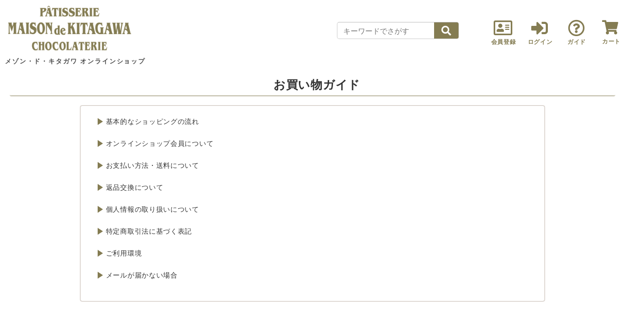

--- FILE ---
content_type: text/html; charset=SJIS-win
request_url: https://shop.cake-cake.net/md_kitagawa/guide.phtml
body_size: 4136
content:
<!DOCTYPE html PUBLIC "-//W3C//DTD XHTML 1.0 Transitional//EN" "http://www.w3.org/TR/xhtml1/DTD/xhtml1-transitional.dtd">
<html xmlns="http://www.w3.org/1999/xhtml">
	<head>
		
				



		
		<meta http-equiv="Content-Type" content="text/html; charset=Shift_JIS" />
		<title>‚¨”ƒ‚¢•¨ƒKƒCƒh</title>
		<meta name="robots" content="ALL" />
		<meta http-equiv="Content-Script-Type" content="text/javascript" />
		<meta http-equiv="Content-Style-Type" content="text/css" />
		<meta name="keywords" content="ŒF–{,ŒF–{Œ§,ŒF–{Žs,ƒƒ]ƒ“EƒhEƒLƒ^ƒKƒ,ƒƒ]ƒ“ƒhƒLƒ^ƒKƒ,PATISSERIE MAISON de KITAGAWA CHOCOLATERIE,ƒpƒeƒBƒXƒŠ[,ƒVƒ‡ƒRƒ‰ƒgƒŠ[,‰¢•—‘nì‰ÙŽq,ƒXƒC[ƒc,ƒo[ƒXƒf[,ƒMƒtƒg" />
		<meta name="description" content="ŒF–{Žsƒƒ]ƒ“EƒhEƒLƒ^ƒKƒ‚ÌƒIƒ“ƒ‰ƒCƒ“ƒVƒ‡ƒbƒv‚Å‚·B" />
		<link href="css/style.css" rel="stylesheet" type="text/css" />
		<script type="text/javascript" src="https://shop.cake-cake.net/md_kitagawa/js/load.pjs?file_name=jquery-1.11.2.min.js"></script>
		<script type="text/javascript" src="https://shop.cake-cake.net/md_kitagawa/js/load.pjs?file_name=jquery.customSelect.min.js"></script>
		<script type="text/javascript">
				$(function(){
					$('.customselect').customSelect({
					display: "slide"
				});
		    });
		</script>
		<!--[if lt IE 8]><script src="selectivizr.js"></script><![endif]-->
                <link rel="shortcut icon" href="images/favicon.ico">

	<script src="//kitchen.juicer.cc/?color=rwq7koh7iP4=" async></script>





	</head>
	
	<body>
		
				


		
				
<script async src="https://www.googletagmanager.com/gtag/js?id=G-PMQGK633N0"></script>
<script>
	window.dataLayer = window.dataLayer || [];
	function gtag(){dataLayer.push(arguments);}
	gtag('js', new Date());
	
		gtag('config', 'G-PMQGK633N0');
	
			gtag('config', 'G-CJE5N7G1N3');
		
	
			
	
			
</script>





<!-- Global site tag (gtag.js) - Google Analytics -->
<script async src="https://www.googletagmanager.com/gtag/js?id=UA-723071-3"></script>
<script>
	window.dataLayer = window.dataLayer || [];
	function gtag(){dataLayer.push(arguments);}
	
	gtag('js', new Date());
	gtag('config', 'UA-723071-3');
	
					  	
						
	  	
						    gtag('config', 'UA-723071-65');
		  	
	  
</script>

		
		<div id="wrapper">
			
			<script src="https://code.jquery.com/ui/1.12.1/jquery-ui.min.js" integrity="sha256-VazP97ZCwtekAsvgPBSUwPFKdrwD3unUfSGVYrahUqU=" crossorigin="anonymous"></script>
<link rel="stylesheet" href="https://code.jquery.com/ui/1.12.1/themes/smoothness/jquery-ui.css">


<script type="text/javascript">
		$(function() {
		let suggestion_Cate3_mst = ["\u534a\u719f\u30b7\u30e7\u30b3\u30e9(\u51b7\u8535\uff09","\u30af\u30ec\u30fc\u30e0\u30fb\u30b7\u30e3\u30f3\u30c6\u30a3","\u534a\u719f\u30b7\u30e7\u30b3\u30e9\uff08\u51b7\u51cd\uff09","\u30ac\u30c8\u30a5\u30fb\u30b7\u30e7\u30b3\u30e9","\u534a\u719f\u30b7\u30e7\u30b3\u30e9\uff08\u51b7\u8535\uff09","\u718a\u672c\u5730\u7523\u30b7\u30e7\u30b3\u30e9","\u534a\u719f\u30b7\u30e7\u30b3\u30e9\u30fb\u534a\u719f\u30ab\u30de\u30f3\u30d9\u30fc\u30eb\uff08\u51b7\u51cd\uff09","\u30df\u30ca\u30df\u30ce\u30ab\u30aa\u30ea \u30b7\u30e7\u30b3\u30e9\u30b9\u30af","\u8d64\u9152\u30b7\u30e7\u30b3\u30e9\u30105\u500b\u5165\u308a\u3011","K\u30fb\u30bb\u30ec\u30af\u30b7\u30e7\u30f3","\u548c\u30c9\u30ec\u30fc\u30cc\u30fb\u8336\u30c9\u30ec\u30fc\u30cc","\u559c\u4e43\u83d3\uff0f\u304d\u306e\u304b","K\u30fb\u30bb\u30ec\u30af\u30b7\u30e7\u30f3","\u718a\u672c\u52a0\u52a0\u963f\uff0f\u30af\u30de\u30e2\u30c8\u30ab\u30ab\u30aa","\u8d64\u9152\u30b7\u30e7\u30b3\u30e9","\u534a\u719f\u30b7\u30e7\u30b3\u30e9\uff08\u51b7\u51cd\uff09","\u534a\u719f\u30b7\u30e7\u30b3\u30e9\u30fb\u534a\u719f\u30ab\u30de\u30f3\u30d9\u30fc\u30eb\uff08\u51b7\u8535\uff09","\u534a\u719f\u30b7\u30e7\u30b3\u30e9\u30fb\u30ab\u30de\u30f3\u30d9\u30fc\u30eb\uff08\u51b7\u8535\uff09","\u30b5\u30d6\u30ec\u30fb\u30a2\u30bd\u30fc\u30c8","\u624b\u63d0\u3052\u7d19\u888b","\u718a\u672c\u5730\u7523\u30ae\u30d5\u30c8 \u2462","\u534a\u719f\u30b7\u30e7\u30b3\u30e9\u30fb\u534a\u719f\u30ab\u30de\u30f3\u30d9\u30fc\u30eb\uff08\u51b7\u51cd\uff09","\u718a\u672c\u5730\u7523\u30b7\u30e7\u30b3\u30e9","\u30df\u30ca\u30df\u30ce\u30ab\u30aa\u30ea\u30b7\u30e7\u30b3\u30e9\u30b9\u30af","\u718a\u672c\u52a0\u52a0\u963f\uff0f\u30af\u30de\u30e2\u30c8\u30ab\u30ab\u30aa","\u548c\u30c9\u30ec\u30fc\u30cc\u30fb\u8336\u30c9\u30ec\u30fc\u30cc\u8a70\u5408\u305b","\u559c\u4e43\u83d3\uff0f\u304d\u306e\u304b","\u30b5\u30d6\u30ec\u30fb\u30a2\u30bd\u30fc\u30c8","\u30d7\u30c6\u30a3\u30fb\u30ae\u30d5\u30c8\uff08\u30af\u30c3\u30ad\u30fc\uff15\u500b\u5165\u308a\uff09","\u624b\u63d0\u3052\u7d19\u888b","\u3075\u3042\u308a","\u718a\u672c\u5730\u7523\u30ae\u30d5\u30c8 \u2461","\u718a\u672c\u5730\u7523\u30ae\u30d5\u30c8 \u2461","\u30d7\u30c6\u30a3\u30fb\u30ae\u30d5\u30c8\uff08\u30af\u30c3\u30ad\u30fc\uff15\u679a\u5165\u308a\uff09\u3000\u3000\u3000\u3000\u203b\u30af\u30c3\u30ad\u30fc\u4e2d\u8eab\u306f\u304a\u4efb\u305b\uff01","\u718a\u672c\u5730\u7523\u30ae\u30d5\u30c8 \u2462","GENMAI chocolat CASSER \u7384\u7c73\u30b7\u30e7\u30b3\u30e9\u30fb\u30ab\u30c3\u30bb\u3000","\u30ca\u30a4\u30ed\u30f3\u888b","\u30ca\u30a4\u30ed\u30f3\u888b","\u3075\u3042\u308a","\u30ca\u30f3\u30d0\u30fc\u30ad\u30e3\u30f3\u30c9\u30eb","\u685c\u30ed\u30fc\u30eb\u30002025","\u30b5\u30d6\u30ec\u30fb\u30a2\u30bd\u30fc\u30c8\u30e1\u30f3\u30c8","\u30b5\u30d6\u30ec\u30fb\u30a2\u30bd\u30fc\u30c8\u30e1\u30f3\u30c8","\u30d7\u30c6\u30a3\u30fb\u30dd\u30b7\u30a7\u30c3\u30c8\u30fb\u30b5\u30d6\u30ec","\u30d7\u30c6\u30a3\u30fb\u30dd\u30b7\u30a7\u30c3\u30c8\u30fb\u30b5\u30d6\u30ec"];
		$( "#searchText" ).autocomplete({
		source: suggestion_Cate3_mst,
		});
	});
</script>		


<link href="css/popup_banner.css" rel="stylesheet" type="text/css" />
<link href="css/floating_banner.css" rel="stylesheet" type="text/css" />
<script src="https://cdnjs.cloudflare.com/ajax/libs/jquery-cookie/1.4.1/jquery.cookie.min.js"></script>
<script type="text/javascript">
	$(function(){
		
		$(".overlays").show();
		$.cookie('p_btnFlg') == 'on'?$(".overlays").hide():$(".overlays").show();
		$(".p_btn_areas button").click(function(){
			$(".overlays").fadeOut();
			$.cookie('p_btnFlg', 'on', { expires: 1,path: '/md_kitagawa/' }); //cookie‚Ì•Û‘¶
		});
	});
</script>

<script type="text/javascript">
	$(function(){
		$(".f_banner").show();
		$.cookie('f_btnFlg') == 'on'?$(".f_banner").hide():$(".f_banner").show();
		$(".f_banner button").click(function(){
			$(".f_banner").fadeOut();
			$.cookie('f_btnFlg', 'on', { expires: 1,path: '/md_kitagawa/' }); //cookie‚Ì•Û‘¶
		});
	});
</script>

<script>
	$(function(){
		$(document).ready(function(){
	  	$('.f_banner_close').click(function(){
	    	$(this).parent().hide();
	    });
	  });
	});
</script>



<link href="css/news_header.css" rel="stylesheet" type="text/css" />


<script type="text/javascript" src="js/pagetop.js"></script>
<div id="header" class="header ">


		<div id="headerNav">
			<ul class="login">
				
								
													<li><a href="user_add_nina.phtml?cmd=user_add1"><i class="far fa-address-card fa-3x"></i><br><span class="ico_text">‰ïˆõ“o˜^</a></li>
					<li><a href="member_menu.phtml"><i class="fas fa-sign-in-alt fa-3x"></i><br><span class="ico_text">ƒƒOƒCƒ“</span></a></li>
				
												
                <li><a href="guide.phtml"><i class="far fa-question-circle fa-3x"></i><br><span class="ico_text">ƒKƒCƒh</span></a></li>
				
				<li class="carttext" style="margin-right:0;"><a href="cart.phtml"><i class="fas fa-shopping-cart fa-3x"></i><br><span class="ico_text">ƒJ[ƒg</span><span class="cart_in"></span></a></li>
				
			</ul>
            
						      
      								<div id="nav_searchBox">
						
																			
							<form id="site-search" name="site-search" method="post" action="cate1_select.phtml?cmd=key_search" style="width:200px;">
								
								
								<div class="customselect-wrap">
									
									<div class="arrow"></div> 

									
								</div>
								
								<div class="nav-searchField">
									
									<div id="nav-searchFieldInner">
										<input id="searchText" rel="¤•iŒŸõ" type="text" autocomplete="off" name="field-keywords" value="" title="ƒL[ƒ[ƒh‚Å‚³‚ª‚·" placeholder=" ƒL[ƒ[ƒh‚Å‚³‚ª‚·"/>
										<!--submitBtn-->
										<div class="submitBtn"><input type="submit" value="&#xf002;" class="fas" />
                                        </div>
									</div>
									
								</div>
							</form>
						
																		
					</div><!--nav_searchBox-->

	  </div><!--headerNav-->
		
      <div id="header_main" >
        	
            <div id="logo">
                <a href="index.phtml"><img src="images/header_logo.png" alt="ƒwƒbƒ_[ƒƒS" /></a>
            </div>
            <h1>ƒƒ]ƒ“EƒhEƒLƒ^ƒKƒ ƒIƒ“ƒ‰ƒCƒ“ƒVƒ‡ƒbƒv</h1>
           
      </div>

        
</div><!--header-->
			
			<div id="contents">
				<div class="inner">
					
					<h2 class="dai_cate_title pl10 m20 fs24">‚¨”ƒ‚¢•¨ƒKƒCƒh</h2>
					
					
					<div id="guideinfo">
						
						<dl>
							
																					
							<dl><img src="images/ya.gif"> <a class="pink" href="guide.phtml?cmd=nagare">Šî–{“I‚ÈƒVƒ‡ƒbƒsƒ“ƒO‚Ì—¬‚ê</a></dl>
							<dl><img src="images/ya.gif"> <a class="pink" href="guide.phtml?cmd=shop">ƒIƒ“ƒ‰ƒCƒ“ƒVƒ‡ƒbƒv‰ïˆõ‚É‚Â‚¢‚Ä</a></dl>
							
														<dl><img src="images/ya.gif"> <a class="pink" href="guide.phtml?cmd=add_page_paysend">‚¨Žx•¥‚¢•û–@E‘——¿‚É‚Â‚¢‚Ä</a></dl>
							
							<dl><img src="images/ya.gif"> <a class="pink" href="guide.phtml?cmd=henpin">•Ô•iŒðŠ·‚É‚Â‚¢‚Ä</a></dl>
							<dl><img src="images/ya.gif"> <a class="pink" href="guide.phtml?cmd=privacy">ŒÂlî•ñ‚ÌŽæ‚èˆµ‚¢‚É‚Â‚¢‚Ä</a></dl>
							<dl><img src="images/ya.gif"> <a class="pink" href="guide.phtml?cmd=houmon">“Á’è¤Žæˆø–@‚ÉŠî‚Ã‚­•\‹L</a></dl>
							<dl><img src="images/ya.gif"> <a class="pink" href="guide.phtml?cmd=kankyou">‚²—˜—pŠÂ‹«</a></dl>
							<dl><img src="images/ya.gif"> <a class="pink" href="guide.phtml?cmd=configuration_mail">ƒ[ƒ‹‚ª“Í‚©‚È‚¢ê‡</a></dl>
						</dl>
						
						
					</div><!--shopinfo-->
					
				</div><!--inner-->
				
			</div><!--contents-->
			
			<div id="footer">
	
	<div id="totop">
		<a href="#top"></a>
	</div>
	
	<div class="footer_bg">
		
		<div class="content">
			
																					<dl class="first-child" >
						<dt class="ft_icon auto_group_foot">
															“X“ªŽó‚¯Žæ‚è													</dt>
						
						<dd>
							<ul class="auto_item_foot">
																										
										<li><a href="cate1_select.phtml?cmd=tag_search&t_id=24">ƒoƒŒƒ“ƒ^ƒCƒ“</a></li>
										
										<li><a href="cate1_select.phtml?cmd=tag_search&t_id=5">ƒAƒ“ƒgƒ‹ƒ</a></li>
										
										<li><a href="cate1_select.phtml?cmd=tag_search&t_id=8">ƒMƒtƒg</a></li>
										
										<li><a href="cate1_select.phtml?cmd=tag_search&t_id=7">”¼nƒVƒ‡ƒRƒ‰¥ƒJƒ}ƒ“ƒx[ƒ‹</a></li>
										
										<li><a href="cate1_select.phtml?cmd=tag_search&t_id=10">ƒVƒ‡ƒRƒ‰</a></li>
										
										<li><a href="cate1_select.phtml?cmd=tag_search&t_id=2">“X“ªŽóŽæ¤•i‘S‚Ä</a></li>
																								</ul>
						</dd>
					</dl>
																					<dl  >
						<dt class="ft_icon auto_group_foot">
															‚¨Žæ‚èŠñ‚¹													</dt>
						
						<dd>
							<ul class="auto_item_foot">
																										
										<li><a href="cate1_select.phtml?cmd=tag_search&t_id=16">ƒMƒtƒg</a></li>
										
										<li><a href="cate1_select.phtml?cmd=tag_search&t_id=14">”¼nƒVƒ‡ƒRƒ‰¥ƒJƒ}ƒ“ƒx[ƒ‹</a></li>
										
										<li><a href="cate1_select.phtml?cmd=tag_search&t_id=17">ƒVƒ‡ƒRƒ‰</a></li>
										
										<li><a href="cate1_select.phtml?cmd=tag_search&t_id=1">‚¨Žæ‚èŠñ‚¹¤•i‘S‚Ä</a></li>
																								</ul>
						</dd>
					</dl>
															
			<dl>
				<dt class="ft_icon">‰ïˆõ‚É‚Â‚¢‚Ä</dt>
				<dd>
					<ul>
						<li><a href="guide.phtml?cmd=shop#login">‚Í‚¶‚ß‚Ä‚Ì•û‚Ö</a></li>
						<li><a href="guide.phtml?cmd=shop#tokuten">‰ïˆõ‚Ì“Á“T‚É‚Â‚¢‚Ä</a></li>
																			<li><a href="guide.phtml?cmd=shop#point">ƒ|ƒCƒ“ƒg‚É‚Â‚¢‚Ä</a></li>
												<li class="last-child"><a href="guide.phtml?cmd=shop#infoupd">“o˜^î•ñ‚Ì•ÏX‚É‚Â‚¢‚Ä</a></li>
					</ul>
				</dd>
			</dl>
			
			<dl>
				<dt class="ft_icon">‚¨”ƒ‚¢•¨ƒKƒCƒh</dt>
				<dd>
					<ul>
						<li><a href="guide.phtml?cmd=nagare">ƒVƒ‡ƒbƒsƒ“ƒO‚Ì—¬‚ê</a></li>
						<li><a href="guide.phtml?cmd=add_page_paysend">‚¨Žx•¥‚¢•û–@E‘——¿‚É‚Â‚¢‚Ä</a></li>
						<li><a href="guide.phtml?cmd=henpin">•Ô•iŒðŠ·‚É‚Â‚¢‚Ä</a></li>
						<li><a href="guide.phtml?cmd=kankyou">‚²—˜—pŠÂ‹«</a></li>
						<li><a href="guide.phtml?cmd=configuration_mail">ƒ[ƒ‹‚ª“Í‚©‚È‚¢ê‡</a></li>
						<li class="last-child"><a href="guide.phtml?cmd=otoiawase">‚¨–â‚¢‡‚í‚¹</a></li>
					</ul>
				</dd>
			</dl>
			
			<dl>
				<dt class="ft_icon">“X•Üî•ñ</dt>
				<dd>
					<ul>
						<!--<li><a href="guide.phtml?cmd=aboutinfo">ƒAƒNƒZƒX</a></li>-->
						<li><a href="https://md-kitagawa.com/" target="_blank">ƒIƒtƒBƒVƒƒƒ‹ƒTƒCƒg</a></li>
						<li><a href="https://www.facebook.com/mdkitagawa/" target="_blank">Facebook</a></li>
						<li><a href="https://mobile.twitter.com/md_kitagawa" target="_blank">Twitter</a></li>
						<li><a href="https://www.instagram.com/maisondekitagawa/" target="_blank">Instagram</a></li>
						<li class="last-child"><a href="https://line.me/R/ti/p/Nuis0SYljz" target="_blank">LINE</a></li>
					</ul>
				</dd>
			</dl>
			
		</div><!--#footer.content-->
		
	</div><!--.footer_bg-->
	
	<!--@ƒtƒbƒ^[ƒƒjƒ…[‚µ‚½‚ÌƒƒS•ƒvƒ‰ƒCƒoƒV[•¤Žæ•copyright@-->
	<div>
		<div class="footer_logo">
			<div id="logo">
				<a href="index.phtml"><img src="images/header_logo.png" alt="ƒƒS" width="160px"></a>
			</div>
			<div class="footer_menu">
				<ul>
					<li><a href="guide.phtml?cmd=privacy">ƒvƒ‰ƒCƒoƒV[ƒ|ƒŠƒV[</a></li>
					<li><a href="guide.phtml?cmd=houmon">“Á’è¤Žæˆø–@‚ÉŠî‚Ã‚­•\‹L</a></li>
				</ul>
			</div>
			<div class="copy">Copyright (c) ƒƒ]ƒ“EƒhEƒLƒ^ƒKƒ all rights reserved.</div>
		</div>
	</div>
	
</div><!--footer-->

<!--<link href="https://use.fontawesome.com/releases/v5.1.0/css/all.css" rel="stylesheet">-->
<link href="css/all.min.css" rel="stylesheet">
			
		</div><!--wrapper-->
		
	</body>
</html>


--- FILE ---
content_type: text/css
request_url: https://shop.cake-cake.net/md_kitagawa/css/style.css
body_size: 18787
content:
@charset "utf-8";
/* CSSPortal Optimiser: Tue, 14 May 2019 06:06:45 +0000 */
html,body,div,span,object,iframe,h1,h2,h3,h4,h5,h6,p,blockquote,pre,abbr,address,cite,code,del,dfn,em,img,ins,kbd,q,samp,small,strong,sub,sup,var,b,i,dl,dt,dd,ol,ul,li,fieldset,form,label,legend,table,caption,tbody,tfoot,thead,tr,th,td,article,aside,canvas,details,figcaption,figure,footer,header,hgroup,menu,nav,section,summary,time,mark,audio,video{background:transparent;border:0;font-style:normal;font-weight:500;list-style:none;margin:0;outline:0;padding:0;vertical-align:baseline}
article,aside,canvas,details,figcaption,figure,footer,header,hgroup,menu,nav,section,summary{display:block}
nav ul{list-style:none}
blockquote,q{quotes:none}
blockquote:before,blockquote:after,q:before,q:after{content:''}
a{background:transparent;border:0;margin:0;padding:0;vertical-align:baseline}
ins{background-color:#ff9;color:#333;text-decoration:none}
mark{background-color:#ff9;color:#333;font-style:italic;font-weight:700}
del{text-decoration:line-through}
abbr[title],dfn[title]{border-bottom:1px dotted #333;cursor:help}
table{border-collapse:collapse;border-spacing:0;width:100%}
hr{border:0;border-top:1px solid #b1b1b1;display:block;height:1px;margin:1em 0;padding:0}
br{letter-spacing:0}
.fs11{font-size:1.1rem!important}
.fs12{font-size:1.2rem!important}
.fs14{font-size:1.4rem!important}
.fs16{font-size:1.6rem!important}
.fs17{font-size:1.7rem!important}
.fs18{font-size:1.8rem!important}
.fs20{font-size:2rem!important}
.fs22{font-size:2.2rem!important}
.fs24{font-size:2.4rem!important;padding-left: 18px !important;}
.fs26{font-size:2.6rem!important}
.fs28{font-size:2.8rem!important}
.fs30{font-size:3rem!important}
.fs32{font-size:3.2rem!important}
.fs34{font-size:3.4rem!important}
.fs36{font-size:3.6rem!important}
.fs38{font-size:3.8rem!important}
.fs40{font-size:4rem!important}
.font-L{font-size:112%}
.right{text-align:right}
.inline_block{display:inline-block}
.no_textDeco{text-decoration:none!important}
.textDeco{text-decoration:underline}
.m0{margin:0!important}
.m10{margin:10px!important}
.m20{margin:20px!important}
.m30{margin:30px!important}
.m40{margin:40px!important}
.m50{margin:50px!important}
.mt0{margin-top:0!important}
.mt10{margin-top:10px!important}
.mt20{margin-top:20px!important}
.mt30{margin-top:30px!important}
.mt40{margin-top:40px!important}
.mt50{margin-top:50px!important}
.mt80{margin-top:80px!important}
.mr0{margin-right:0!important}
.mr10{margin-right:10px!important}
.mr20{margin-right:20px!important}
.mr30{margin-right:30px!important}
.mr40{margin-right:40px!important}
.mr50{margin-right:50px!important}
.mr60{margin-right:60px!important}
.mr70{margin-right:70px!important}
.mr80{margin-right:80px!important}
.mb0{margin-bottom:0!important}
.mb10{margin-bottom:10px!important}
.mb20{margin-bottom:20px!important}
.mb30{margin-bottom:30px!important}
.mb40{margin-bottom:40px!important}
.mb50{margin-bottom:50px!important}
.mb60{margin-bottom:60px!important}
.mb70{margin-bottom:70px!important}
.mb80{margin-bottom:80px!important}
.ml0{margin-left:0!important}
.ml10{margin-left:10px!important}
.ml20{margin-left:20px!important}
.ml30{margin-left:30px!important}
.ml40{margin-left:40px!important}
.ml50{margin-left:50px!important}
.ml60{margin-left:60px!important}
.ml70{margin-left:70px!important}
.ml80{margin-left:80px!important}
.p10{padding:10px!important}
.p20{padding:20px!important}
.p40{padding:40px!important}
.pt10{padding-top:10px!important}
.pt20{padding-top:20px!important}
.pt40{padding-top:40px!important}
.pr10{padding-right:10px!important}
.pr20{padding-right:20px!important}
.pr40{padding-right:40px!important}
.pb10{padding-bottom:10px!important}
.pb20{padding-bottom:20px!important}
.pb40{padding-bottom:40px!important}
.pb60{padding-bottom:60px!important}
.pl10{padding-left:18px!important}
.pl20{padding-left:20px!important}
.pl40{padding-left:40px!important}
.both{clear:both}
html{font-size:62.5%}
.price{color:#dc586f}
p,span,li,dt,dd,label,a{color:#333;text-decoration:none}
a img,.hov_op{transition:.3s}
.ar_r:after{content:"\f35a";font-family:"Font Awesome 5 Free";font-weight:700}
img{max-width:100%}
form{margin:0}
fieldset{border:1px solid silver;margin:0 2px;padding:.3em .6em .7em}
legend{border:0;padding:0;white-space:normal}
button,input,select,textarea{font-size:100%;margin:0;vertical-align:baseline}
button,input{border:solid 1px #a9a9a9;line-height:normal}
button[disabled],input[disabled]{cursor:default}
input[type="checkbox"],input[type="radio"]{box-sizing:border-box;padding:0}
input[type="search"]{box-sizing:content-box}
input[type="text"],input[type="password"]{max-width:400px;padding:7px 10px}
button::-moz-focus-inner,input::-moz-focus-inner{border:0;padding:0}
textarea{overflow:auto;vertical-align:top}
select{padding:7px}
/*.clearfix:after{clear:both;content:".";display:block;height:0;visibility:hidden}*/

.clearfix::after, #main_contets::after {
    content: ".";
    display: block;
    clear: both;
    height: 0;
    visibility: hidden;
}

.clearfix, #main_contets {
    min-height: 1px;
}

* html .clearfix{height:1px}
/*body{background-image:url(../images/shop_bg.jpg);color:#333;font-size:1.4rem;letter-spacing:.1em;line-height:1.8;margin:0}*/

body {
    font-size: 1.4rem;
    color: #4c4c4c;
    margin: 0;
    line-height: 1.8;
    letter-spacing: 0.05em;
    /*background-image: url(../images/shop_bg.png);*/
    background-attachment: fixed;
    background: #fff;
}

body,input,textarea,button,select{font-family:'Avenir','Helvetica Neue','Helvetica','Arial','游ゴシック体','Yu Gothic',YuGothic,'ヒラギノ角ゴ Pro W3','Hiragino Kaku Gothic Pro','Hiragino Kaku Gothic ProN','Hiragino Sans','ヒラギノ角ゴシック','メイリオ',Meiryo,'ＭＳ Ｐゴシック','MS PGothic',sans-serif}
section{height:auto;margin:0 auto;overflow:hidden;width:100%}
#pagenate ul{background-color:#fff;border-radius:0;display:inline-block;height:35px;overflow:hidden}
#pagenate li{display:block;float:left}
#pagenate li.prev a,#pagenate li.next a{color:#1f1416;cursor:pointer;display:block;font-size:20px;line-height:35px;padding:0 10px;text-decoration:none}
#pagenate .pagelink:hover{background:none;color:#c11a1d;}
#pagenate a:not(.pagelink):hover{background:none;color:inherit; cursor: default;}




#pagenate span,#pagenate li a:hover{background-color:#1f1416;color:#fff;display:block;line-height:35px;padding:0 10px}
.pagelink{color:#1f1416;display:block;float:left;letter-spacing:.1em;line-height:35px;padding:0 10px;transition:400ms ease}

/*#header_bg {
    background-image: url(../images/header_sakura_img.png),url(../images/header_bg.png);
    background-position: center;
    width: 100%;
}*/


#header{margin:0 auto 10px;max-width:1280px;min-width: 1180px;overflow:hidden}
#header_main{padding:12px 0 16px 10px;text-align:left;width:100%}
h1{font-size:12px}
#header #logo{margin:0px 0px 34px 5px;width:20%}
#header #logo,#header #gNav{display:inline-block;vertical-align:bottom}
#header #headerNav{font-size:1.1rem;position:relative;top:30px}
#header #header_main h1{font-size:1.32rem;font-weight:700;letter-spacing:.14em;margin: -25px auto -20px 0px;}
#nav_searchBox{box-sizing:border-box;float:right;height:auto;margin:5px 60px;padding:0;white-space:nowrap;width:auto}
#headerNav .customselect-wrap{border-color:#bdbdbd #cdcdcd #cdcdcd;box-sizing:border-box;display:inline-block;float:left;height:35px;overflow:hidden;position:relative}
#headerNav .customselect{font-size:12px;height:35px;line-height:33px;min-width:100px;padding:0 5px;text-indent:1px;white-space:nowrap;width:auto}
#headerNav #nav_searchBox .arrow{border-bottom:8px solid transparent;border-left:5px solid transparent;border-right:5px solid transparent;border-top:8px solid #333;height:0;position:absolute;right:10px;top:40%;width:0}
#headerNav #nav_searchBox .nav-searchField #searchText{background:none repeat scroll 0 0 transparent;box-shadow:none;box-sizing:border-box;color:#333;font-size:15px;height:23px;left:0;margin:0;outline:medium none;padding:0 0 0 8px;position:absolute;top:6px;width:100%}
#headerNav #nav_searchBox .submitBtn{background-color:#847c52;border-image:none;border-radius:0 3px 3px 0;border-style:solid;box-sizing:border-box;cursor:pointer;display:inline-block;float:right;height:33px;overflow:hidden;position:relative;width:auto;z-index:1}
#nav_searchBox form{width:250px!important}
#headerNav #nav_searchBox .nav-searchField{background:none;box-sizing:border-box;height:35px;overflow:hidden;width:auto;margin-top: 10px;}
#headerNav #nav_searchBox .nav-searchField #nav-searchFieldInner{background:#fff;border-color:#bdbdbd #cdcdcd #cdcdcd;border-image:none;border-radius:5px;border-right:1px solid #cdcdcd;border-style:solid;border-width:1px;box-sizing:border-box;height:100%;padding:0;position:relative;white-space:normal}
input#searchText{border:none!important}
#headerNav #nav_searchBox .submitBtn input{background:none;border:none!important;color:#fff;cursor:pointer;display:inline-block;font-size:20px;font-weight:700;height:100%;line-height:33px;margin:0;outline:medium none;padding:0 15px;text-align:center;vertical-align:middle}
.submitBtn img{width:20px}
#headerNav #nav_accountBox{display:inline-block;float:right;margin-left:30px;padding-right:10px;position:relative;width:auto}
#headerNav #nav_accountBox ul{border-right:1px solid #ccc;display:table;overflow:hidden}
#headerNav #nav_accountBox li{border-left:1px solid #ccc;display:table-cell;font-weight:700;height:35px;line-height:1.2;text-align:center;vertical-align:middle;width:auto}
#headerNav #nav_accountBox li a{display:block;padding:0 20px}
#headerNav #nav_accountBox .login li.point{padding:0 20px}
#headerNav #nav_accountBox .login li.name{font-size:82%;padding:0 20px;white-space:nowrap}
#headerNav #nav_accountBox .login li.name span{color:#f55;display:block;font-size:108%;font-weight:700}
#headerNav #nav_accountBox .login li.cart{font-size:150%}
#headerNav #nav_accountBox .login li.cart img{margin-right:5px;vertical-align:middle}
li.carttext{color:#333;display:block;margin-right:5px;margin-top:0}
li.carttext span.cart_in{position:relative;top:-48px}
#headerNav #nav_accountBox .logoff li.name{font-size:113%}
#headerNav #nav_accountBox .logoff li.name a{color:#f55}
#headerNav #dropmenu{list-style-type:none;padding-top:10px;width:200px}
#headerNav #dropmenu li{float:left;height:auto;margin:0;padding:0;position:relative;text-align:center;width:100%}
#headerNav #dropmenu #parentlia{background:#f7f7f7;border:none;font-size:16px;height:35px;margin-left:15px;text-align:left}
#headerNav #dropmenu li a{background:#f7f7f7;border:1px dotted #ddd;display:block;font-weight:700;line-height:1;margin:0;padding:0;text-decoration:none}
#headerNav #dropmenu li ul{list-style:none;margin:0;padding:0;position:absolute;right:0;top:100%;width:100%;z-index:100}
#headerNav #dropmenu li ul li{color:#fff;height:0;overflow:hidden;transition:.2s;width:100%}
#headerNav #dropmenu li ul li a{background:#f7f7f7;font-size:15px;font-weight:400;padding:13px 15px;text-align:left}
#headerNav #dropmenu li:hover>ul>li{height:auto;overflow:visible}
#headerNav #dropmenu li ul li ul{right:100%;top:0}
#headerNav #dropmenu li:last-child ul li ul{right:-100%;width:100%}
#headerNav #dropmenu li ul li ul:before{border:5px solid transparent;border-right-color:#454e08;content:"";height:0;left:-20px;position:absolute;top:13px;width:0}
#headerNav #dropmenu li:last-child ul li ul:before{border:5px solid transparent;border-left-color:#454e08;content:"";margin-right:-20px;position:absolute;right:200%;top:13px}
ul.footNav li{float:left;width:20%}
#footer .content ul{color:#333;line-height:2.2}
ul.links li{float:left;padding:0 20px}
.border_r01{border-right:1px solid #ccc}
#totop{bottom:0;height:60px;opacity:.8;position:fixed;right:0;width:100px}
#totop a{display:block;font-family:Century Gothic;height:60px;position:relative;text-decoration:none;width:100px}
#totop a::before{bottom:0;color:#847c52;content:'\f102';font-family:"Font Awesome 5 Free";font-size:25px;font-weight: bold;height:25px;left:0;margin:auto;position:absolute;right:0;text-align:center;top:-45px;width:25px}
#totop a::after{bottom:0;color:#847c52;content:'PAGE TOP';font-size:13px;font-weight: bold;left:0;margin:auto;position:absolute;right:0;text-align:center;top:30px}
#footer{clear:both;display:inline-block;font-size:1.54rem;line-height:1;margin:40px 0 40px;width:100%;min-width: 1280px;}
#footer .content{margin:auto;max-width:1280px;min-width: 1180px;padding:20px 0 18px;text-align:center;width:85%}
#footer .content dt{border-bottom:1px dotted #333;color:#847c52;font-weight:700;line-height:15px;margin-bottom:10px;padding-bottom:10px;text-align:left}
#footer .content .clearfix{color:#333;font-size:12px;font-weight:700;line-height:29px}
#footer .footer_logo{margin-top:25px;text-align:center}
#footer .footer_logo #logo{margin:25px 0}
#footer a{font-size:1.2rem;font-weight:500}
/*#footer .footer_bg{background-color:rgba(216, 103, 135, 0.36)}*/

#footer .footer_bg{background:#e6e3dc;background-position: center;width: 100%;}


.border_t01{border-top:none}
#footer .content dl{display:inline-block;min-width:110px!important;padding:10px 1.4%;vertical-align:top;width:16%}
#footer .content dd{border:none;float:none;padding-right:10px;text-align:left}
#footer .footer_logo .footer_menu{margin:2px 0 10px}
#footer .footer_logo .footer_menu li{display:inline-block;padding:0 5px}
#footer .footer_logo,#footer .footer_logo a{color:#333;font-size:1.1rem;text-align:center}
#footer #footer_log_img{float:left;margin:30px 50px 30px 20px}
#footer #guidelink_btm_txt{float:right;font-size:85%}
#headerNav ul{float:right;font-size:1.1rem;margin-top: 10px;}
ul.login i{font-size:3.4rem}
#headerNav ul li{float:left;line-height:1.8;margin-right:15px;position:relative;text-align:center;width:60px}
#headerNav ul li:nth-of-type(3){margin-right:10px}
#headerNav ul li.carttext a i{font-size:2.94rem;margin-top:2px}
#headerNav .name_guest,#headerNav .name_member,#headerNav .name_guest span,#headerNav .name_member a span{font-size:1.5rem;font-weight:700}
div#headerNav ul li.name_guest,div#headerNav ul li.name_member{width:auto!important}
#headerNav ul li.name_guest{cursor:default;padding-top:15px}
#headerNav ul li.name_guest:hover{opacity:1}
#headerNav ul li a span{color:#847c52;font-size:1.2rem;font-weight:700;padding-left:2px}
div#headerNav ul li.carttext a span{padding-left:6px}
div#headerNav ul li.carttext a span.ico_text{bottom:-4px;left:7px;position:absolute}
div#headerNav ul li a i{color:#847c52}
div#headerNav #cartview_btn{color:#333;margin-right:0;position:relative;right:10px;top:-10px;width:5px}
#nav{float:right;margin:10px 0;max-width:1280px}
#g_nav{float:left;margin:auto;max-width:1280px}
#g_nav a{color:#333}
div#g_nav ul{float:left;width:100%}
#g_nav ul li{float:left;margin:auto;text-align:center;width:130px}
div#textform{float:right;margin-right:20px}
#coupon_wrap{margin-bottom:15px}
#coupon_wrap_title{background-color:#723a23;border-radius:5px 5px 0 0;color:#fff;text-align:center}
#coupon_contents{background-color:#fff;border:1px solid #723a23;border-radius:0 0 5px 5px;padding:10px 5px;text-align:center}
#coupon_contents input::placeholder{font-size: 1.2rem;}
#coupon_code{display:block;margin:0 auto 10px;width:195px}
#coupon_guide{background:rgba(0,0,0,0) url(../images/ico_hint.png) no-repeat scroll 5px 5px;font-size:86%;padding:3px 5px 4px 27px;width:auto}
.coupon_return_mess{color:red;font-weight:700}
#coupon_set_btn{background-color:#f9dfaf;border:solid 1px #723a23;border-radius:3px;color:#333;cursor:pointer;display:block;font-size:1.3rem;font-weight:700;letter-spacing:2.5px;margin:0 auto;padding:2px 3px 2px 5px;width:50px}
#coupon_navi{font-size:1.2rem;font-weight:700;padding:7px 0 0 20px}
#coupon_navi:before{content:"※"}
#slide{margin:auto;max-width:950px}
/*#wrapper_index,#aboutinfo{margin:auto;max-width:1280px;min-width:990px;width:100%}*/

#wrapper_index, #aboutinfo {
    margin: auto;
    padding: 8px 0 30px;
    max-width: 1280px;
    min-width: 990px;
    width: 100%;
    background: #fff;
    display: flex;
}

#slide .bx-wrapper img,#slide .bx-wrapper li{height:auto;width:100%!important}
.bx-wrapper .bx-pager,.bx-wrapper .bx-controls-auto{bottom:15px;position:absolute;width:100%;z-index:60}
.bx-wrapper .bx-pager.bx-default-pager a{background:#e6e3dc!important}
.bx-wrapper .bx-pager.bx-default-pager a:hover,.bx-wrapper .bx-pager.bx-default-pager a.active{background:#847c52!important}
#side_menu{box-sizing:border-box;float:left;margin:0 2.4% 20px 1%;max-width:250px;min-width:200px;width:21%}
#side_menu_contents{/*background-color:#f1efea;*/padding:10px 0 20px}
#main_index,#main{float:left;margin-right:1%;width:74.6%}
div#productList dl{float:left;height:auto!important;width:32%}
div#productList .data{background:#fff;box-shadow:none;padding:5%;text-align:left}
div#productList dl:nth-child(3n-1){margin:0 1.5%}
#productList .productname,#productList .price{color:#333;font-size:100%;font-weight:700}
.top_news{background:#fff;margin-bottom:50px;overflow:hidden;padding:20px 20px 10px}
.top_news i{margin-right: 5px;}
.top_news li{padding-bottom: 7px;}
.top_news a:hover{text-decoration: underline;}
.top_news div{margin-bottom: 10px;}
.top_news dl dt {width: 12%;min-width: 95px;display: inline-block;vertical-align: top;}
.top_news dl dd {width: 87%;display: inline-block; font-feature-settings: "palt"; line-height: 1.3;}
#searchform4{background:url(../images/input4.gif) left top no-repeat;display:block;height:24px;position:relative;width:200px}
#keywords4{border:1px solid #FFF;height:18px;left:12px;position:absolute;top:3px;width:156px}
#searchBtn4{left:174px;position:absolute;top:3px}
.cate_02 li.first02{background: #847c52;border-bottom:2px #5d5739 solid!important;border-radius:3px;font-size:1.2em;margin:0 10%;padding:10px;text-align:center;transition:.3s}
.cate_02 li.first02 a{color:#fffefd!important;display:block;font-size:1.4rem!important;font-weight:700!important;padding:6px!important}
.cate_02{float:none;margin-top:40px;text-align:left}
.cate_01 ul:not( :first-of-type){margin-top:30px}
.cate_01 ul li,.cate_02 ul li{border-bottom:1px dotted #333;color: #333;font-size:1.7rem;margin:0 5%;padding:3% 0 3% 9%}
.cate_01 ul li:first-of-type{border-bottom:1px solid #847c52;color: #847c52;font-weight:700;padding: 8px;list-style:outside none none;text-align: center;}
.cate_03{border:none;float:none;margin:25px 0 15px;width:100%}
.cate_03 li{border:none;margin:0 10% 10px;padding-left:0}
.cate_03 li a{color:#847c52;font-size: 1.54rem;font-weight:500;padding-left:0}
.side_btn02{float:none;margin-top:40px;text-align:center;width:auto}
.cate_01,.cate_02{font-size:12px!important}
.cate_01 table,.cate_02 table{margin-bottom:40px}
.cate_01 td,.cate_02 td{line-height:40px}
.cate_01 ul li a,.cate_02 ul li a{color:#333;display:block;font-size:1.3rem;font-weight:500}
.cate_03 ul{box-sizing:border-box;margin-left:10px}
.last_child{border:0 none!important}
.side_btn01{box-sizing:border-box;float:left;width:180px}
#dai_cate{margin-bottom:5%;overflow:hidden;width:100%}

h2.dai_cate_title{border-bottom: 1px solid #847c52;
    overflow: hidden;
    border-radius: 3px;
    color: #333;font-family:'Cambria','游ゴシック','Yu Gothic','ヒラギノ角ゴ Pro W3','Hiragino Kaku Gothic Pro','Hiragino Kaku Gothic ProN','Hiragino Sans','ヒラギノ角ゴシック','メイリオ',Meiryo,'ＭＳ Ｐゴシック','MS PGothic',sans-serif;font-size:2.6rem;font-weight:700;overflow:hidden;text-align: center;}

h2.dai_cate_title , .cate_01 ul li:first-of-type, #footer .content dt, h2#productName {
    font-family: "游明朝", YuMincho, "ヒラギノ明朝 ProN W3", "Hiragino Mincho ProN", "HG明朝E", "ＭＳ Ｐ明朝", "ＭＳ 明朝", serif;}

/*h2.dai_cate_title:before{background-image:url(../images/h2_icon.png);background-size:contain;content:'';display:inline-block;height:34px;margin: 0px 5px 5px 0px;vertical-align:middle;width:43px}*/
.icon_ullist li{float:left;margin:15px 5px 15px 0}
span.icon_normal{background-color:#fff;border:1px solid #333;color:#333;font-size:12px;font-weight:700;padding:4px}
span.icon_sendfree{background-color:#b7121b;border:1px solid #b7121b;color:#FFF;font-weight:700;padding:4px}
span.icon_noshi,span.icon_ribbon,span.icon_mess{background-color:#fff;border:1px solid #333;color:#333;font-size:12px;font-weight:700;line-height:20px;padding:4px;text-align:center}
span.icon_delivery{background-color:#fff;border:1px solid #333;color:#333;font-size:12px;font-weight:700;line-height:20px;padding:4px;text-align:center;width:75px}
span.sortlink{color:#333;cursor:pointer;font-size:12px;text-decoration:none}
span.sort_nolink{font-size:12px;font-weight:700}
span.result_num{color:#333;font-weight:700}
span.icon_orange,span.icon_reizou,span.icon_reitou,span.icon_blue,span.icon_uketori,span.icon_delivery,span.icon_noshi,span.icon_ribbon,span.icon_mess,span.icon_sendfree{font-size:1.2rem;padding:4px}
span.icon_orange,span.icon_reizou,span.icon_reitou{background-color:#fff;border-radius:5px;font-weight:700}
span.icon_orange{border:1px solid #32642a;color:#32642a}
/* 軽減税率対象商品のアイコン */
span.icon_reduce_tax {
	border: 1px solid #333;
	border-radius: 3px;
	background-color: #c8e6fa;
	font-size: 1.2rem;
	padding: 4px;
}
/* 軽減税率対象バリエーションのアイコン */
.item_icon_8per:after {
	content: "軽";
	padding: 3px 3px 2px 3px;
	background: #c8e6fa;
	border: 1px solid #999999;
	border-radius: 3px;
	font-weight: normal;
	font-size: 0.9em;
}

/* 標準税率対象バリエーションのアイコン */
.item_icon_10per:after {
	content: "標";
	padding: 3px 3px 2px 3px;
	background: #ffccd4;
	border: 1px solid #999999;
	border-radius: 3px;
	font-weight: normal;
	font-size: 0.9em;
}

/* 税率アイコンの説明文（軽減税率対象商品アイコンと標準税率対象商品アイコンの両方） */
span#tax_icon_notes_all {
	/*display: none;*/
}

/* 税率アイコンの説明文（標準税率対象商品アイコンのみ） */
span#tax_icon_notes_normal {
	/*display: none;*/
}
span.icon_reizou{border:1px solid #1ab6c9;color:#1ab6c9}
span.icon_reitou{border:1px solid #504db4;color:#100bca}
span.icon_uketori,span.icon_blue{border-radius:3px;color:#fff;font-weight:700}
span.icon_uketori{background-color:#a2846e;border:1px solid #a2846e}
span.icon_blue{background-color:#c16774;border:1px solid #c16774}
span.icon_noshi,span.icon_ribbon,span.icon_mess,span.icon_delivery{background-color:#fff;border:1px solid #333;color:#333}
#detailTop_beta{background-color:none;box-sizing:border-box;clear:none;float:left;margin:-70px 0 0;padding:70px 0 5px 30px;width:400px}
#detailTop_beta .icon_ullist li{margin:0 5px 10px 0 !important}
ul.icon_ullist{margin-left:10px}
#detailComment{float:none;font-size:1.5rem;line-height:1.6;margin:0 auto 30px;overflow:hidden;padding-top:20px;width:95%;word-wrap: break-word;}
#detailTop_alpha{display:block;float:left;margin-top:-60px;width:500px}
#detailTop_alpha #mainImg{margin:16px 0 10px;position:relative;width:500px}
#detailTop_alpha #mainImg img{height:500px;margin-bottom:10px;width:500px}
#cate3_tmp_ul li{float:left;height:75px;list-style:outside none none;margin:0 0 4px;width:75px}
#detailTop_alpha #cate3_tmp_ul .thumb_li{float:left;list-style:outside none none;width:100px}
#detailTop_alpha #tmp_ex_box{color:#fff;display:none;height:40px;position:absolute;top:460px;width:100%}
#detailTop_alpha #tmp_ex_box #tmp_ex{background-color:rgba(10,10,10,0.4);bottom:0;color:#fff;font-size:1.3rem;line-height:1.5;min-width:480px;padding:10px;position:absolute}
h2#productName{color:#333;display:inline-block;font-size:150%;left:517px;max-width:450px;position:relative;top:8px;font-weight:700;margin:10px 0}
span.tag_btn{background-color:#F7F7F7;border:1px dashed;color:#333;float:left;font-size:12px;font-weight:700;line-height:20px;margin:1% 2% 1% 0;padding:1%;text-align:center}
#snsbox ul li{float:left;margin-right:10px;margin-top:10px}
.addcart_btn{background:linear-gradient(to bottom, #f1622c, #ffa15b);border-radius:3px;color:#FFF;cursor:pointer;display:block;font-size:1.6rem;font-weight:700;line-height:30px;margin:0 0 5px;padding:5px 0;text-align:center;}
#cart_div #btn_box {width:100%;clear:both;margin-bottom:20px;}
.addcart_btn:before{color:#fff;content:'\f217';display:inline-block;font-family:"Font Awesome 5 Free";font-size:1.5em;padding-right:10px;text-shadow:none;vertical-align:middle}
input,select,#headerNav #nav_accountBox .logoff li.cart img{vertical-align:middle}
strong,.font-b{font-weight:700}
.center,#pagenate{text-align:center}
.mt60,.mt70{margin-top:60px!important}
.float-left,#headerNav #category_Box,#detailTop{float:left}
.float-right,ul.links{float:right}
::selection,::-moz-selection{background:#ccc;color:#fff}
a:visited,.hov_cl_reset,#headerNav ul li.name_guest:hover span{color:#333}
a:hover,.hov_cl,#header a:hover,#side_menu a:hover,#footer a:hover,#headerNav li:hover a,#headerNav li:hover span{color:#D6C985;}
p a:hover,a:hover img,.hov_op:hover,#totop a:hover,li.first02:hover{opacity:.7}
div a:hover img,div#headerNav li:not(.name):hover,#nav_searchBox .submitBtn:hover,#headerNav li:hover{opacity:.8}
button,input[type="button"],input[type="reset"],input[type="submit"],#pagenate li a,#headerNav .customselect:hover{cursor:pointer}
#pagenate li a:hover,#headerNav #nav_accountBox li a:hover,#productList .productname a{text-decoration:none}
#headerNav #dropmenu>li:hover>a,#headerNav #dropmenu li ul li ul li a{background:#f7f7f7}
#headerNav #dropmenu>li:hover li:hover>a,#headerNav #dropmenu li:hover ul li ul li:hover>a{background:#efefef}
@keyframes wrench {
8%{transform:rotate(6deg)}
75%,100%{transform:rotate(0deg)}
0%,18%,20%,38%,40%,58%,60%{transform:rotate(-6deg)}
10%,28%,30%,48%,50%,68%{transform:rotate(12deg)}
}
div#headerNav ul li.carttext a:hover i{animation:wrench 2.5s ease infinite}
@-webkit-keyframes passing {
0%{opacity:0;transform:translateX(-50%)}
50%{opacity:1;transform:translateX(0%)}
100%{opacity:0;transform:translateX(50%)}
}
@keyframes passing {
0%{opacity:0;transform:translateX(-70%)}
30%{opacity:.7}
70%{opacity:1;transform:translateX(0%)}
100%{opacity:0;transform:translateX(20%)}
}
.addcart_btn:hover:before{animation:passing 2s linear infinite}
@media screen\0 {
.addcart_btn{padding:11px 0}
}
@keyframes wrench {
8%{transform:rotate(6deg)}
75%,100%{transform:rotate(0deg)}
0%,18%,20%,38%,40%,58%,60%{transform:rotate(-6deg)}
10%,28%,30%,48%,50%,68%{transform:rotate(12deg)}
}
div#headerNav ul li.carttext a:hover i{animation:wrench 2.5s ease infinite}
@-webkit-keyframes passing {
0%{opacity:0;transform:translateX(-50%)}
50%{opacity:1;transform:translateX(0%)}
100%{opacity:0;transform:translateX(50%)}
}
@keyframes passing {
0%{opacity:0;transform:translateX(-70%)}
30%{opacity:.7}
70%{opacity:1;transform:translateX(0%)}
100%{opacity:0;transform:translateX(20%)}
}
.addcart_btn:hover:before{animation:passing 2s linear infinite}
#cart_div{float:left;margin:0;width:100%}
#cart_div table{width:100%}
#cart_div .note{color:#333;font-size:85%;margin:5px 0 10px;width:100%}
#cart_div .setitembtn{background-color:#ddd;border:1px solid #cdcdcd;border-radius:3px;color:#333;font-size:85%;padding:5px;text-decoration:none}
#cart_div select{background-color:#fff;border:none;min-width:38px}
.cool_ico_p{float:left;overflow:hidden;width:100%}
#input_cart_form{float:left;width:100%}
#deli_send_blk{border-top:1px dotted #aaa49d;float:none;overflow:hidden;padding:10px 10px 0}
#deli_send_blk span{color:#f33}
#deli_send_blk a{margin-left:2px;text-decoration:underline}
#pos_shop_dispbox{border:1px solid #ccc;box-sizing:border-box;float:left;margin-bottom:10px;overflow:hidden;padding:2%;width:100%}
#pos_shop_dispbox p{display:inline-block;padding:0 5px!important}
.kigen{border:none;overflow:hidden;padding-bottom:10px}
.kigen p{border-bottom:1px dotted #aaa49d;padding:5px 10px}
h3.detall_title{font-size:1.7rem!important;font-weight:700}
#free_space{clear:both;font-size:1.2rem;font-weight:700;margin:0 auto;width:95%}
#notes_space{color:#333;font-size:90%;line-height:23px;padding:10px 0;text-align:left}
.notes_space__content:empty{display:none;}
#cate3_tmp_ul{float:left;overflow:hidden;width:500px}
#pickup{clear:both;margin:0 auto;max-width:960px}
#pickup #pickupTitle span{color:#f33;font-size:1.8rem;padding-left:10px;vertical-align:super}
#pickup .caroufredsel_wrapper{margin:0 auto!important}
#pickup #pickupItem{background:#f7f7f7;border-radius:10px;overflow:visible;padding:5px 40px;position:relative}
#pickup #pickupItem ul li{display:block;float:left;list-style:none;margin:0 5px;width:160px;min-height: 219px;}
#pickup #pickupItem ul li img{height:100%;margin:5px 0;width:100%}
#pickup #pickupItem ul li div.data{font-size:82%;font-weight:700}
#pickup #pickupItem ul li div.data span{display:block;line-height:1.3;margin-bottom:5px}
#pickup #pickupItem .carouPrev,#pickup #pickupItem .carouNext{cursor:pointer;display:block;position:absolute;top:41%}
#pickup #pickupItem .carouPrev{left:10px}
#pickup #pickupItem .carouNext{right:10px}
#pickup #pickupItem .carouPrev span,#pickup #pickupItem .carouNext span{color:#ac5d48;display:block;font-size:27px;font-weight:700}
#pickup #pickupItem .carouNext span{margin-left:10px}
#detailTop_beta .icon_ullist li{margin:0 5px 10px 0}
#detailTop_beta #excerpt{background:#fff;box-sizing:border-box;font-size:1.3rem;font-weight:700;line-height:1.5;margin:0;padding:30px 16px;width:400px}
#detailTop_beta #excerpt:empty{display: none;}
#detailTop_beta #cart_div .note{display:inline-block;font-size:1.2rem;margin:10px 0 15px;padding:0;width:100%}
#detailTop_beta #cart_div table tr td:first-of-type{width:172px!important}
#cart_div table td{font-size:14px;font-weight:700}
h2#catName,h2#title{color:#333;font-size:2rem;margin:20px 0}
h2#title{border-bottom:1px dashed #7f7f7f}
#cartWrap #cartTable th{font-size:87%;font-weight:400;padding-bottom:20px;text-align:left}
#cartWrap #cartTable td{padding-bottom:40px}
#cartWrap #cartTable .countity select{background-color:#fff;border:none;font-weight:700}
#cartWrap #grandtotal{color:#333;font-size:1.6rem;padding-right:40px;text-align:right}
#cartWrap #buttonArea{margin:30px auto;width:630px}
#cartWrap #buttonArea #gotocart_btn{background-color:#e98d11;border-radius:3px;color:#fff;cursor:pointer;display:block;float:left;font-size:133%;font-weight:700;line-height:30px;padding:5px 0;text-align:center;width:300px}
#cartWrap #keepshop_btn{background-color:#ddd;color:#333;cursor:pointer;font-weight:700;line-height:50px;padding:10px 30px;text-align:center}
#cartWrap .setitembtn,#cartTable .setitembtn{background-color:#ddd;background-image:none;border:1px solid #cdcdcd;border-radius:3px;color:#333;cursor:pointer;font-size:85%;padding:5px;text-decoration:none}
#cartWrap>div>span:first-child{color:#ff4d4d!important}
#cartWrap #detail_cart,#cart #tableWrap .tableWrapInner,#AssignBlock form:first-of-type{margin-bottom:30px;padding:20px 30px;width:85%}
#cartWrap #cartTable{border-bottom:1px solid #333;margin-bottom:10px}
#cartWrap #cartTable th,#cartWrap #cartTable td,#cart #cartTable th,#cart #cartTable td,#AssignBlock form th,#AssignBlock form td{padding:0 30px 0 0;text-align:left}
#cartWrap #cartTable th,#cart #cartTable th,#AssignBlock #cartTable th{border:none;font-size:1.3rem;font-weight:700!important;padding-bottom:20px;text-align:left}
#cartWrap #cartTable td,#cart #cartTable td,#AssignBlock form td{border:none;padding-bottom:40px}
#cartTable .countity select{border:none;font-weight:700}
.change_btn,.delete_btn{background-color:#fff;border:none;font-size:1.2rem;font-weight:700}
#cartWrap #pos_shop_name,#cart #pos_shop_name{float:right;font-size:1.4rem;font-weight:700;margin-top:10px;padding-right:40px;text-align:right}
#cart #pos_shop_name{font-size:81%;font-weight:700;margin:0;padding:0;text-align:right}
#cartWrap #grandtotal,#cart #grandtotal{padding-right:40px;text-align:right}
#cart{color:#333;margin-bottom:-30px!important}
#cart #cartTable .productname .i_icon{float:left;font-weight:700;margin-left:0}
#pack_area{border-bottom:1px dotted #ccc;margin:10px 0 50px}
#pack_area .item_list{border-top:1px dotted #ccc;padding:15px}
#pack_area .item_img{float:left;margin:0 20px 0 0}
.tag_name{background-color:#fdd;border:1px solid #333;border-radius:3px;cursor:pointer;display:block;font-size:12px;height:10px;line-height:13px}
#soldout_btn{background-color:#c30;border-radius:3px;color:#fff;display:block;font-size:133%;font-weight:700;line-height:30px;padding:5px 0;text-align:center;width:100%}
#another_window{background-color:#FFF;display:none;height:380px;left:50%;margin:-200px 0 0 -210px;position:fixed;top:50%;width:420px;z-index:50001}
#another_window_iframe{border:0;height:350px;width:420px}
#another_window_close_button_block{margin-left:20px}
#errorArea{margin:20px auto;max-width:850px;padding-bottom:15px;text-align:left;width:100%}
#errorTable{margin:0 auto;width:97%;background-color: #fff; }
.error_title{padding:5px 10px}
#errorTable th{background-color:#ffcfcf;border:1px solid #333;color:red;font-weight:700;padding:3px;text-align:center}
#errorTable td{border:1px solid #333;padding:5px}
#policy .buttonArea .back_txt_link a{background-color:#ddd}
.buttonArea .goto_buy_btn.buttonArea .goto_buy_btn{background:#6a9655;border:solid 1px #7a8b72;border-radius:3px;color:#fff;cursor:pointer;font-weight:700;margin:0 auto;padding:12px 0;text-align:center;width:162px}
.buttonArea .add_deli_info{background:none repeat scroll 0 0 #ccc;border:0 none;border-radius:3px;color:#fff;cursor:pointer;font-weight:700;line-height:1.6;margin:0 auto;padding:13px 30px;text-align:center}
.buttonArea #input_send_btn{background:none repeat scroll 0 0 #ccc;border:0 none;border-radius:3px;color:#fff;cursor:pointer;display:inline-block;font-weight:700;margin-left:-70px;margin-right:55px;padding:12px 30px;text-align:center}
.buttonArea .goto_next_btn:hover,.buttonArea .add_deli_info:hover,.buttonArea #input_send_btn:hover,.buttonArea .goto_buy_btn:hover,.back_txt_link:hover,a[name="set_address"]:hover{opacity:.8!important}
#cart #cartTable{color:#333;margin-bottom:10px;width:100%}
#cart #cartTable th{font-size:87%;font-weight:400;padding-bottom:20px;text-align:right}
#cart #cartTable td{padding-bottom:40px;text-align:right}
#cart #cartTable .thumbs img{display:inline;width:100px}
#cart #tableWrap{margin:0 auto;padding:20px}
#cart #tableWrap .tableWrapInner{margin:0 auto;overflow:hidden;padding:20px 30px 30px;width:950px}
#cart table#cartTable{border-bottom:1px solid #333;border-top:0}
#cart #grandtotal{font-size:90%;font-weight:700;margin-right:15px;text-align:right;width:100%}
#cart #addcarttxt{color:#900;font-size:13px;font-weight:700;margin:10px;text-align:center}
#cart a{color:#333;text-decoration:underline}
#cart #sec01{font-size:81%;margin-bottom:20px;width:800px}
#member_form #secArea{padding-top:20px}
#member_form .notice{font-size:90%;line-height:25px}
#member_form #secom{margin-bottom:30px;overflow:hidden;width:800px}
#member_form #secom dt{float:left;width:60px}
#member_form #secom dd{color:#333;float:right;font-size:87%;padding-top:30px;width:720px}
#member_form .caution{color:#900;font-size:150%;margin:20px 0 10px}
#member_form .note2{font-size:81%;margin-bottom:30px;width:800px}
#member_form form .buttonArea{margin:30px 0;text-align:center}
#member_form #policy #formWrap{background:none;background:none;box-shadow:none;padding:10px 0 0!important;width:auto}
#formWrap{margin:0 auto;padding:180px 50px 20px;width:950px}
#formWrap input,#acountservice input{margin-bottom:7px}
#formWrap #formTop .right{text-decoration:underline}
#formWrap table.userInfo{margin:20px auto 10px;width:95%}
.userInfo span+br+.darkred{display: inline-block;background: #fff4d9;border: solid 1px #f33;padding: 5px;}
.userInfo span+br+.darkred a{text-decoration: underline;color: #d86767;}
#formWrap table.userInfo td{font-size:1.4rem;text-align:left}
#formWrap table.userInfo td span,#acountservice td span{letter-spacing:.15em;line-height:20px}
#formWrap #zip_contaner a input,#acountservice #zip_contaner a input{background-color:#e5e5e5;border:solid 1px #ccc;font-weight:400;padding:5px 10px}
#formWrap #selectDeli{margin:40px 0}
#formWrap #selectDeli #get_deli_btn,#formWrap #selectDeli #reset_deli_btn{background-color:#e5e5e5;border:solid 1px #ccc;padding:5px 10px;vertical-align:top;font-size:1.3rem;}
#formWrap #selectDeli td a{font-size: 1.4rem;text-decoration: underline;}
#formWrap #rgBox{border:1px solid #333;margin:0 auto;width:608px}
#formWrap #rgBox .title{background:#333;background:#333;background:#333;color:#fff;font-size:87%;font-weight:700;padding:2px 10px}
#formWrap #rgBox #rgBoxInner{color:#f60;font-size:75%;line-height:1.3;padding:10px 20px}
#formWrap #rgBox #aboutMember{margin-bottom:20px;text-align:right}
#formWrap #rgBox #aboutMember li{background:url(../images/arw_org.png) no-repeat 0 3px;display:inline-block;margin-left:15px;padding-left:12px}
#formWrap #rgBox .button{margin:10px 0;text-align:center}
#formWrap #rgBox .button p{background:url(../images/btn01.jpg) no-repeat 0 0;height:35px;margin:0 auto;padding:9px 0;text-align:center;width:210px}
#formWrap #rgBox .button a{display:block;padding-left:12px;text-decoration:none}
#formWrap #rgBox .button a span:before{content:url(../images/arw_org.png);margin-right:3px}
#formWrap #rgBox dl{margin-bottom:20px;overflow:hidden}
#formWrap #rgBox dt{float:left;width:250px}
#formWrap #rgBox dd{color:#333;float:right;width:318px}
#formWrap #rgBox dd input{margin-bottom:5px}
#posMemberArea{margin:20px auto;width:820px}
#posMemberArea .PosCardArea{background-color:#fff;border:2px solid #333;float:left;font-size:1.3rem;height:245px;width:390px}
#posMemberArea .cardAreaTitle{background-color:#333;color:#fff;font-size:18px;font-weight:700;padding:5px 0;text-align:center}
#posMemberArea #AddCardChk{margin-top:20px;text-align:center}
#posMemberArea #AddCartNote{color:#333;font-size:80%;font-weight:700;padding:15px 15px 5px}
#posMemberArea #AddCartLink{font-size:1.6rem;padding:0 15px}
#posMemberArea #AddCartLink a{color:#333;font-size:75%;padding-left:3px}
#posMemberArea #PosCardNote{color:#333;padding:10px 15px 0}
#posMemberArea #PosCardTable{color:#333;margin:24px auto;width:auto}
#posMemberArea #PosCardTable tr{line-height:2.5em}
#posMemberArea #PosCardNotice{color:#f60;font-size:80%;padding:0 15px 5px}
#pos_chk_btn{background:#6a9655;background:#d4aa36;border:solid 1px #7a8b72;border-radius:3px;color:#fff;cursor:pointer;font-weight:700;line-height:30px;padding:5px;text-align:center;width:160px}
#pos_chk_btn:active{box-shadow:inset 0 0 2px #3a6da0;opacity:1}
#pos_chk_rlt{display:none;padding:0 0 15px}
#pos_chkrlt_txt{background-color:#e7e7ff;border:1px solid #3330ff;color:#333;font-weight:700;padding:5px}
#pos_chkrlt_ertxt{background-color:#ffffa9;border:1px solid red;color:red;font-weight:700;padding:5px}
#formWrap .buttonArea #DelibuttonArea{margin:0 auto;width:auto}
#AssignBlock{margin:0 auto;padding-left:20px;width:100%}
table#DeliAssign{background-color:#fff;border:1px solid #333;font-size:81%;margin:0 auto;width:800px}
table#DeliAssign th,table#DeliAssign td{border-bottom:1px solid #333;padding:5px;vertical-align:middle}
table#DeliAssign th{background:#eee;background-color:#333;border-bottom:1px solid #fff;border-right:1px solid #333;color:#fff;font-weight:700;padding-top:10px;width:300px}
table#DeliAssign td{line-height:1.5em;padding-left:20px;width:647px}
table#DeliAssign .assign_reset_btn{margin:0 auto;padding:5px 0;width:80px}
#AssignBlock #cartTable th{font-weight:400;padding-bottom:20px;text-align:left}
#AssignBlock #cartTable th,#AssignBlock #cartTable td{padding:0 30px 0 0;vertical-align:middle}
#AssignBlock #cartTable td{font-size:16px}
#cartTable .productname .iname{float:left;font-weight:700}
#AssignBlock .buttonArea{margin:0 auto;width:800px}
form#cart2_input_form{margin-top:-190px}
#cart3_input_form{margin:0 auto;padding:20px 30px 30px;width:950px}
#cart3_input_form #pointArea{background-color:#fff5d2;border:1px solid #e98d11;border-radius:10px;font-size:80%;margin:30px auto 20px;padding:15px;text-align:center;width:200px}
#cart3_input_form #pointArea #pa_title{font-size:120%;font-weight:700;margin-bottom:5px}
#cart3_input_form .daibiki{background-color:#fff;margin:10px 0}
#cart3_input_form .daibiki tr:first-of-type{background-color:#333!important;color:#fff;font-size:1.4rem;line-height:1.5}
#cart3_input_form #shopDeli th{background-color:#333!important;color:#fff;font-size:1.4rem;line-height:1.5;width:130px}
#cart3_input_form #shopDeli span.deco01{font-size:1.6rem}
#pointArea #nowPonit{font-size:160%;font-weight:700}
#payment{font-size:1.4rem;letter-spacing:1.5px;line-height:30px;margin:10px 0;width:auto}
#payment li{border-bottom:none;border-top:1px solid #333;padding:15px 0}
#payment table.daibiki{border:1px solid #e3e3e3;width:360px}
#payment table.daibiki th.total,#payment table.daibiki td.total{border-bottom:1px solid #e3e3e3;border-right:1px solid #e3e3e3;text-align:center;width:250px}
#payment table.daibiki th.fee,#payment table.daibiki td.fee{border-bottom:1px solid #e3e3e3;width:100px}
#payment table.daibiki th{font-weight:700;text-align:center;vertical-align:middle}
table#shopDeli{border:1px solid #959595;font-size:81%;width:auto}
table#shopDeli th,table#shopDeli td{border-bottom:1px solid #959595;padding:5px}
table#shopDeli th{background:#eee;border-right:1px solid #959595;font-weight:700}
table#shopDeli td{background-color:#fff;font-size:1.4rem;width:720px}
table#shopDeli select,table#shopDeli textarea{border:solid 1px #a9a9a9;margin-bottom:5px;padding:5px}
.form_noshi_name{background-color:#aaa}
table#shopDeli td[colspan="2"]{background:#333;color:#fff;font-weight:700}
table#shopDeli .calendar_wrap{margin:0 10px;width:400px}
table#shopDeli .calendar_wrap table#calendar_title_line td{border:none}
table#shopDeli .calendar_wrap table#calendar_title_line td#calendar_title_left{text-align:right;width:160px}
table#shopDeli .calendar_wrap table#calendar_title_line td#calendar_title{font-size:18px;font-weight:700;text-align:center;width:130px}
table#shopDeli .calendar_wrap table#calendar_title_line td#calendar_title_right{text-align:left;width:160px}
table#shopDeli .calendar_wrap .calendar_send_btn{background:#fcfcfc;background-image:-webkit-linear-gradient(top,#fcfcfc,#ebebeb);background-image:-moz-linear-gradient(top,#fcfcfc,#ebebeb);background-image:-ms-linear-gradient(top,#fcfcfc,#ebebeb);background-image:-o-linear-gradient(top,#fcfcfc,#ebebeb);background-image:linear-gradient(to bottom,#fcfcfc,#ebebeb);border:solid #e6e6e6 1px;border-radius:8px;color:#292929;cursor:pointer;font-family:Arial;font-size:16px;padding:5px 10px!important;text-decoration:none}
table#shopDeli .calendar_wrap .calendar_send_btn:hover{background:#fff;background-image:-webkit-linear-gradient(top,#fff,#f5f5f5);background-image:-moz-linear-gradient(top,#fff,#f5f5f5);background-image:-ms-linear-gradient(top,#fff,#f5f5f5);background-image:-o-linear-gradient(top,#fff,#f5f5f5);background-image:linear-gradient(to bottom,#fff,#f5f5f5);text-decoration:none}
table#shopDeli .calendar_wrap #calendar_table{margin-bottom:20px;width:400px}
table#shopDeli .calendar_wrap #calendar_table th{background-color:#fff;border:1px solid #959595;font-size:12px;font-weight:700;padding:2px;text-align:center}
table#shopDeli .calendar_wrap #calendar_table td{background-color:#fff;border:1px #959595 solid;color:#000;cursor:pointer;font-size:13px;height:30px;padding:4px;text-align:center;vertical-align:middle}
table#shopDeli .calendar_wrap #calendar_table span.past{opacity:.3}
table#shopDeli .calendar_wrap #calendar_table td.future{background-color:#eee;cursor:default}
table#shopDeli .calendar_wrap #calendar_table td.today{border:2px solid #333;font-weight:700}
table#shopDeli .calendar_wrap #calendar_table td.forbid_date{background-color:#eee}
table#shopDeli .calendar_wrap #calendar_table span.forbid_date{color:red}
table#shopDeli .calendar_wrap #calendar_table td.last_target_day{background-color:orange}
table#shopDeli .calendar_wrap #calendar_table th:first-of-type{background-color:#a33b2b!important}
table#shopDeli .calendar_wrap #calendar_table th:last-of-type{background-color:#2b56a3!important}
#cart3_input_form #shopDeli textarea{resize:none;width:550px}
#cart3_input_form .right a{background-color:#ddd;padding:4px}
#cart3_input_form #shopDeli>tbody>tr{border-bottom:1px solid #333}
#cart3_input_form #shopDeli>tbody>tr>td{border:none!important;padding-left:15px}
#cart3_input_form #shopDeli tr td a{background-color:#fbb;line-height:3;padding:2px}
#cart3_input_form #shopDeli .base_fontstyle+table tr td:nth-child(even){width:1px!important}
#confirmWrap{background:none;border-radius:0;box-shadow:none;box-sizing:border-box;margin:0 auto;padding:20px 30px 30px;width:950px}
#confirmWrap #payway_txt{font-size:1.7rem;margin:30px 0}
#confirmWrap .caution{color:#f33;font-size:2rem;font-weight:700;margin:20px 0 10px}
#confirmWrap .note2{font-size:1.4rem;letter-spacing:1.5px;line-height:30px;margin-bottom:30px;width:800px}
#confirmWrap #confirm_alpha{float:left;margin-right:10px;width:57%}
#confirmWrap #confirm_alpha table{font-size:1.4rem}
.confirm_beta{background-color:#ffeaf1;border:1px solid #c8c4c1;border-radius:0;float:right;padding:10px 20px 20px;width:34%}
#confirm .buttonArea{clear:both}
#confirm table{background-color:#fff;border:1px solid #333;margin-bottom:20px;width:auto}
#confirm table caption{background-color:#333;border-left:1px solid #333;border-right:1px solid #333;border-top:1px solid #333;color:#fff;font-weight:700;padding:10px;width:auto}
#confirm table th{font-weight:700;padding-left:20px;text-align:left;width:180px}
#confirm table td:before{color:#333;margin-right:1px}
#confirm table td{width:343px}
#confirm table.schedule th.comment,#confirm table.schedule td.comment{border-top:1px solid #959595;color:#333}
.confirm_beta p.title{font-weight:700;margin-bottom:10px;text-align:center}
.confirm_beta dl{border-bottom:1px solid #959595;font-size:81%;margin-bottom:5px;overflow:hidden}
.confirm_beta dt{clear:left;float:left;font-weight:700;margin-bottom:3px;width:150px}
.confirm_beta dd{margin:0 0 3px 150px;text-align:right;width:90px}
.confirm_beta p#total{color:#f22;font-weight:700;margin-right:20px;text-align:right}
.confirm_beta div{font-size:1.2rem;margin:10px 0 0 1em;text-indent:-1em}
.confirm_beta table#tax_detail {
	margin-left: auto !important;
	margin-right: 10px;
	margin-bottom: 0;
	background-color: transparent;
	font-size: 1.2rem;
	border-collapse: collapse;
	border: none;
}
.confirm_beta table#tax_detail td.tax_detail_left{
	width: 130px;
	height: 21px;
	padding: 0px;
	text-align: left;
}
.confirm_beta table#tax_detail td.tax_detail_right{
	width: 80px;
	height: 21px;
	padding: 0px;
	text-align: right;
}

#login #dlWrap dl,#policy,#acountservice,#guideinfo,#shopinfo,#cartWrap #detail_cart, #cart #tableWrap .tableWrapInner, #AssignBlock form:first-of-type,#formWrap,#cart3_input_form{background-color:#fff;border:none;border-radius:3px;box-shadow:0 0 2px #402000;box-sizing:border-box;color:#333;}

#aboutReturn{margin:40px 0 30px;width:auto}
#aboutReturn p.title{border-bottom:#333 solid 1px;font-size:1.4rem;font-weight:700;padding-bottom:5px}
#aboutReturn dl{font-size:1.3rem;margin:10px 10px 0}
#aboutReturn dt{clear:left;float:left;font-weight:700;margin-bottom:10px;width:100px}
#aboutReturn dd{margin:0 0 10px 100px;width:600px}
#card_submit_button{background:#ccc;border:solid 2px #ababab!important;border-radius:3px;color:#393939;font-weight:700;margin:12px 0;padding:10px 30px!important}
#tableWrap #message{letter-spacing:1.5px;line-height:30px;margin:0 auto;width:800px}
#tableWrap #message .title{color:#f46d80;font-size:2rem;font-weight:700;margin-bottom:20px}
#tableWrap #message p{font-size:100%;line-height:30px;margin-bottom:10px}
#thanks{font-size:1.4rem;margin:0;text-align:center}
#thanks p{font-weight:700;margin-bottom:20px}
#login{margin-bottom:30px;overflow:hidden}
#login .note{display:block}
#login #dlWrap{margin:0 auto;width:90%}
#login #dlWrap dl{float:left;font-size:1.3rem;height:472px;padding:20px 30px;width:48%}
#login #dlWrap dt{background-color:#847c52;color:#fff;font-weight:700;padding:10px}
#login #dlWrap dl#signin{position:relative;text-align:center}
#login #dlWrap dl#signin dd #idpass{border:none;border-radius:0;margin:20px 0 10px}
#login #dlWrap dl#signin dd #idpass input{border:1px solid #333;padding:10px;width:95%}
#login #dlWrap dl#signin dd #idpass th,#login #dlWrap dl#signin dd #idpass td{border:none;padding:10px}
#login #dlWrap dl#signin dd #idpass #pass th,#login #dlWrap dl#signin dd #idpass #pass td{border-bottom:0}
#login #dlWrap dl#signin dd #idpass th{background:none;border:none;font-size:1.4rem;font-weight:700;width:90px}
#login #dlWrap dd div.hint{display:inline-block;font-size:1.4rem;margin-bottom:14px;transition:background .3s;width:auto}
#login #dlWrap dl#signup{height:472px;margin-bottom:3px;text-align:center}
#login #dlWrap dl#signup470{height:472px;margin-bottom:3px;text-align:center}
#login #dlWrap dl#guest{background:none;background:none;height:0;padding:0;text-align:center}
#login #dlWrap dl#signup,#login #dlWrap dl#signup470,#login #dlWrap dl#guest{float:right;margin-right:0;position:relative}
#login #dlWrap dl#signup dd .sub,#login #dlWrap dl#signup470 dd .sub,#login #dlWrap dl#guest dd .sub{background:none;font-weight:700;height:19px;margin-bottom:5px;padding:8px 10px;width:382px}
#login #dlWrap dl#signup dd .note,#login #dlWrap dl#signup470 dd .note,#login #dlWrap dl#guest dd .note{border-radius:5px;font-size:1.3rem;padding: 0px 10px 6px;}
#login #dlWrap dl .buttonArea{left:50%;position:absolute;transform:translate(-50%,0);width:210px}
#login #dlWrap dl#signup dd:before,#login #dlWrap dl#signup470 dd:before {  content: url(../images/info_img.png);}
#login dl#signup470 .buttonArea{top:84%}
#login #dlWrap dl#signup .buttonArea{top:81%; left:28%;}
#login #dlWrap dl#signin .buttonArea a,#login #dlWrap dl#signup .buttonArea a,#login #dlWrap dl#signup470 .buttonArea a,#login #dlWrap dl#guest .buttonArea a{display:block;text-decoration:none}
#login #dlWrap dl#guest .buttonArea{left:950px;top:-91px;/*display:none*/;}
#login #dlWrap dl#guest .buttonArea a{background:#b8b8b8!important;border:solid 1px #8c8b8b;color:#B8B8B8;padding:0}
#login #dlWrap dl#guest .buttonArea a:before{bottom:-13px;color:#fff;content:'会員登録せずに購入する';left:18px;position:relative}
#login #dlWrap dl .buttonArea a:hover,#login #dlWrap dl .buttonArea button:hover{opacity:.8;text-decoration:none}
#login #dlWrap dd{padding:20px 0}
#passwordblk{background-color:#fff;border:#de6060 solid;border-radius:0;box-shadow:none!important;box-sizing:border-box;margin:0 auto;padding:20px 30px;text-align:center;width:800px}
#passwordblk #inputmail p{font-size:100%;font-weight:700;margin:5px 0}
#policy{margin:0 auto;padding:20px 30px;text-align:center;width:950px}
#policy #policy_notes{line-height:30px;margin:10px 0;text-align:left}
#policy textarea{box-sizing:border-box;letter-spacing:.4px;line-height:25px;padding:15px}
#user_add2_form #mail_pass_table tr{font-weight:700;height:110px}
#user_add2_form #mail_pass_table input{background-color:#fff;border:1px solid #333;width:99%}
#user_add2_form #mail_pass_form{border-bottom:none;font-size:13px;margin:30px auto;padding:10px 0;text-align:left;width:560px}
#passwordblk #mail_notes{margin:10px 0}
#passwordblk #inputmail{margin:20px;text-align:center}
#passwordblk #inputmail input{background-color:#fff!important;border:solid 1px #a9a9a9!important}
#passwordblk #passbuttonArea{margin:50px auto;width:360px}
#passbuttonArea .buttonArea .goto_next_btn{background:#6a9655;border:solid 1px #7a8b72;border-radius:3px;color:#fff;cursor:pointer;font-weight:700;margin:0 auto;padding:12px 0;text-align:center;width:162px}
#passbuttonArea .buttonArea .back_btn{background:none repeat scroll 0 0 #999;border:0 none;border-radius:3px;color:#fff;cursor:pointer;font-weight:700;margin:0 auto;padding:12px 0;text-align:center;width:162px}
#shopinfo{font-size:100%;letter-spacing:1.5px;line-height:30px;margin:0 auto;overflow:hidden;padding:20px 30px;width:950px}
#shopinfo h2{margin-bottom:45px}
#shopinfo dt{font-size:1.5rem}
#shopinfo h3{font-size:23px!important;}
#shopinfo a.btn01{background:#69dad8;background:#6a9655;background:#6a9655;background:#69dad8;border:2px solid #69dad8;border-radius:3px;box-sizing:border-box;color:#fff;display:block;font-size:20px;height:50px;line-height:1.3em;margin:15px auto;padding:8px 5px;text-align:center;text-decoration:none;transition:.3s;width:70%}
#shopinfo p.note{font-size:87%;height:60px;line-height:60px}
#shopinfo ul{border-top:1px dotted #7f7f7f;letter-spacing:1.5px;line-height:30px;}
#shopinfo ul li{border-bottom:1px dotted #7f7f7f;overflow:hidden;padding:15px 0}
#shopinfo ul li span{display:inline-block;vertical-align:top;width:660px}
#shopinfo ul li span.item{margin:0 20px;width:180px}
#cardinfo{margin:0 auto;overflow:hidden;padding-top:20px;width:800px}
#card_input_form{background-color:#fff;border:1px solid #6f6f6f;margin:0 auto 30px;width:800px}
#card_input_form th{background-color:#eee;border-bottom:1px solid #6f6f6f;border-right:1px solid #6f6f6f;font-weight:700;padding:10px;width:200px}
#card_input_form td{border-bottom:1px solid #6f6f6f;border-right:1px solid #6f6f6f;padding:10px;width:400px}
#cardinfo #error_title{border-bottom:1px solid #333;font-size:22px;margin-bottom:10px}
#cardinfo #error_content{color:red;font-size:105%;line-height:1.5em}
#guideinfo{margin:0 auto;overflow:hidden;padding:20px 30px;width:950px}
#guideinfo h3{border-bottom:1px solid #847c52;font-weight:700;color: #333;}
#guideinfo h4{border-bottom:1px dotted #999;font-weight:700;padding:0 .5em .5em 1.7em;position:relative}
#guideinfo h4::after{background-color:#ccc;content:'';display:none;height:12px;left:.5em;position:absolute;top:.6em;transform:rotate(45deg);width:12px;z-index:2}
#guideinfo dl{line-height:1.8em;margin-bottom:20px}
#guideinfo dl dd{letter-spacing:1.5px;line-height:30px;margin-bottom:30px;padding-left:15px}
#guideinfo ul{margin:20px 0}
#guideinfo ul li{background:none;float:left;font-size:90%;margin:3px 0 8px 30px;padding-left:14px}
#paysendbox{font-size:85%;line-height:2em}
#guideinfo .c_title{padding-left:13px}
#guideinfo .c_text{margin-bottom:20px;padding-left:13px;padding-top:3px}
#guideinfo #newsbox{background-color:#eff4eb;margin-bottom:50px;padding:20px}
#guideinfo #newsbox #nh_title{color:#f55;font-size:120%;font-weight:700}
#paybox{margin-bottom:50px}
#memberinfo .subtitle{color:#333;font-weight:700;text-decoration:none}
#memberinfo{padding:0 0 0 20px}
#memberinfo .subcontent{font-size:85%;letter-spacing:1.5px;line-height:1.8em;margin:20px 0;padding-left:15px}
#guideinfo .subcontent{font-size:100%;letter-spacing:1.5px;line-height:30px}
#memberinfo .subcontent .deco02{font-weight:700;text-decoration:underline}
#memberinfo .subcontent .pagetop{margin:20px 0;text-align:right}
#memberinfo .subcontent .arrow{background-color:#efefef;border:1px solid #333;border-radius:20px;padding:5px 6px;text-align:center;text-decoration:none}
#henpin_kigen,#henpin_send{font-size:100%;letter-spacing:1.5px;line-height:30px;margin:0 auto;padding:10px;width:600px}
#guideinfo dl img{display:inline-block;position:relative;top:4px}
#guideinfo .clearfix{padding-bottom:0}
#guideinfo li a[href^="#"]:before{font-family: "Font Awesome 5 Free";content: '\f152';font-weight: 900;margin-right: 5px;}
#memberinfo .subcontent a{background-color:#ffb7b7;color:#333;font-weight:700;transition:.2s}
#memberinfo .subcontent div[style="margin-bottom:20px;font-size:150%;font-weight:bold;color:#e98c11;"]{color:#F56812!important;font-size:2rem!important}
#acountservice{margin:0 auto;overflow:hidden;padding:20px 30px;width:950px}
.hissu_icon{background:none repeat scroll 0 0 red;border-radius:3px;color:#fff;display:inline-block;font-size:81%;margin:0 3px;padding:2px 7px}
#acountpankuzu{font-size:1.3rem;margin:10px 0 20px 20px}
#acountservice table.acountmenu a{border-bottom:solid 1px #333;font-weight:700}
#acountservice table.listtable{border:1px solid #939393;margin-top:10px;width:890px}
#acountservice table.listtable th,#acountservice table.listtable td{border-bottom:1px dotted #939393;padding:10px 0;text-align:center;vertical-align:middle}
#acountservice table.listtable .title_tr{background-color:#ddd;font-weight:700}
#acountservice .shopname,#acountservice .nowpoint{color:#f55;font-weight:700}
#acountservice #no_data_txt{font-weight:700;margin:20px 0;text-align:center}
#acountservice table.listtable a{color:#f55;text-decoration:underline}
#acountservice table.detailtable{border:1px solid #939393;margin-top:20px;width:850px}
#acountservice table.detailtable tr{border-bottom:1px dotted #939393}
#acountservice table.detailtable th{background-color:#ddd;font-weight:700;padding-left:15px;text-align:left;width:200px}
#acountservice table.detailtable td{background-color:#fff;padding-left:15px;text-align:left}
#acountservice table.detailtable table.innertable td{line-height:2em;padding:0;text-align:center}
#acountservice table.detailtable table.innertable .item_name{padding-left:10px;text-align:left}
#acountservice table.detailtable table.innertable .send_column{text-align:left;vertical-align:top}
#acountWrap{margin:0 auto;text-align:left;width:800px}
#acountWrap table.changeInfo th,#acountWrap table.changeInfo td{padding:15px 0;vertical-align:middle}
#acountWrap form input,#acountWrap form select{padding:5px 8px}
#acountservice h3+div{margin-left:45px;text-align:left!important}
#acountservice table.delitable{border-top:1px dotted #939393;margin-top:5px}
#acountservice p b:before{content:"page. "}
#acountservice table.delitable th,#acountservice table.delitable td{border-bottom:1px dotted #939393;padding:20px 0;vertical-align:middle}
#acountservice table.delitable th{font-size:87%;font-weight:700;width:260px}
#acountservice table.delitable td span{font-size:92%}
#acountservice table.delitable .title_tr{background-color:#e3ffe3;font-weight:700}
#acountservice table.delitable .r_border{border-right:1px dotted #333}
#acountservice table.delitable .send_btn_td{padding-right:10px;text-align:right}
#acountservice table.delitable .send_edit_btn,#acountservice table.delitable .send_del_btn{border:0 none;border-radius:2px;color:#fff;cursor:pointer;padding:5px 0;text-align:center;width:70px}
#acountservice table.delitable .send_edit_btn{background:#c55e5e;margin:0 auto}
#acountservice table.delitable .send_del_btn{background:#5a5a5a;margin-right:5px}
#acountservice .note p{font-size:1.5rem!important}
#withdrawalblk{background-color:#fff;box-shadow:0 0 2px #333;margin:0 auto;overflow:hidden;padding:20px 30px;width:800px}
#withdrawalblk #with_notes{margin-top:10px}
#withdrawalblk #with_alert{font-size:90%;font-weight:700;margin:10px 0;padding-left:10px}
#withdrawalblk .withbuttonArea{margin:50px auto 30px;text-align:center}
#withdrawalblk .withbuttonArea #no_agree_btn{background:none repeat scroll 0 0 #efefef;border:1px solid #aaa;border-radius:3px;color:#333;cursor:pointer;font-weight:700;margin:0 auto;padding:12px 0;text-align:center;width:200px}
#withdrawalblk textarea{width:750px}
#loginWrap #loginTable{border:4px solid #e3e3e3;border-collapse:inherit;border-radius:5px;margin:20px 0 10px}
#loginWrap #loginTable th{background:linear-gradient(#fff,#e7e7e7) repeat scroll 0 0 rgba(0,0,0,0);border-right:1px solid #e3e3e3;font-size:81%;font-weight:700;padding:10px;width:90px}
#loginWrap #loginTable td{border-bottom:1px solid #e3e3e3;padding:10px}
.buttonArea #goto_online_btn{background:none repeat scroll 0 0 #e98d11;border:0 none;border-radius:3px;color:#fff;cursor:pointer;font-weight:700;margin:0 auto;padding:12px 0;text-align:center;width:180px}
#pankuzu{font-size:1.3rem;margin-left:20px;margin-top:10px}
.cart3_tls_error{color:red;font-size:16px;font-weight:400}
div#headerNav #cartview_btn{font-weight:700;margin-right:0;right:30px;top:-17px;width:5px}
div#headerNav #cartview_btn a{color:#333;font-size:1.2rem}
#policy a.rose{background-color:#fbb;color:#333;font-weight:700;padding:3px}
#cartWrap #cartTable .countity .change_btn,#cartWrap #cartTable .dellink .delete_btn{background-color:#fff;border:none;font-size:90%}
select,input[type="color" i][list]{background-color:#fff;border-color:#fff;border-image:initial;border-style:solid;border-width:1px}
#guideinfo #paybox,#guideinfo #sendbox,#guideinfo #returnbox{font-size:100%;letter-spacing:1.5px;line-height:30px;margin-bottom:30px;padding:0 20px}
#send_mst_lsit td{font-size:1.4rem;padding:0 10px}
#notes{font-size:1.3rem!important}
body.souryo{background-color:#fff2de;background-image:none;background-image:none}
#shopinfo h3:last-of-type{margin-top:20px}
.shopinfo01{border-bottom:1px dashed;padding-bottom:30px}
.shopinfo02{margin-top:45px}
#productList .productname{margin-bottom:2px}
li.productname{margin-bottom:6px}
#send_mst_lsit tr th{border:1px solid #9b9b9b!important}
#acountservice table.acountmenu th,#acountservice table.acountmenu td{padding:15px 0;text-align:left}
/*.sd_icon:before{background-image:url(../images/an_icon.png);background-size:contain;content:'';display:inline-block;height:22px;margin: -1px 6px 0px 2px;vertical-align:text-top;width:22px}

.sd_icon:after{background-image:url(../images/an_icon_rev.png);background-size:contain;content:'';display:inline-block;height:22px;margin: -1px 3px 0px 4px;vertical-align:text-top;width:22px}*/

/*.ft_icon:before{background-image:url(../images/an_icon.png);background-size:contain;content:'';display:inline-block;height:24px;margin:-5px 5px 2px 0px;vertical-align:middle;width:24px}*/

.fab{padding-right:10px;vertical-align:middle}
.set_address{display:inline-block}
.buttonArea{cursor:pointer;font-size:1.4rem;font-weight:700;text-align:center}
.pos_member_card_notice_cart a,.pos_member_card_notice_cart2 a{color:#ea6b11;display:inline-block;font-size:1.3rem!important;font-weight:700;margin:0 0 10px 65px;text-decoration:underline}
.buttonArea .back_txt_link{background-color:#ddd;float:left;font-weight:700}
.buttonArea .back_txt_link a{display:block;padding:5px 13px 5px 16px}
#no_agree_btn,#agree_btn,#back_keepshop_lnik,.buttonArea .goto_next_btn,.buttonArea #goto_online_btn,#login #dlWrap dl .buttonArea a,#login #dlWrap dl .buttonArea button,.buttonArea .goto_buy_btn,.buttonArea .add_deli_info,.buttonArea #input_send_btn,#cartWrap #back_btn{background:linear-gradient(to bottom, #f1622c, #ffa15b);border:solid 1px #f1622c;border-radius:3px;color:#fff;cursor:pointer;font-size:1.4rem;font-weight:700;padding:12px 0;text-align:center;width:210px}
#cartWrap #back_btn{display:block;margin:50px auto;padding:5px 0;width:150px}
.buttonArea .goto_next_btn{width:169px}
#policy .buttonArea #no_agree_btn,#cartWrap #back_btn{background:#888;border:solid 1px #8c8b8b;width:150px}
#back_keepshop_lnik{background-color:#ddd;border:none;display:inline-block;margin:0 0 50px 165px;padding:8px;width:142px}
#back_keepshop_lnik a{text-decoration:none!important;color:#fff}
#back_keepshop_lnik a:hover{opacity:1!important}
#policy .buttonArea>div:not(.back_txt_link){margin-bottom:0!important}
.buttonArea #input_send_btn,.buttonArea .add_deli_info{background:#d4aa36;border:solid 1px #ba8f1a;line-height:1.6;margin:0 auto;padding:13px 30px;width:auto;margin-right:30px;}
.buttonArea .goto_buy_btn{margin:30px 0 -20px -70px;width:200px}
#cartWrap .buttonArea .goto_next_btn{bottom:22px;left:50%;margin-left:-83px;position:absolute}
.buttonArea .goto_next_btn:hover,.buttonArea .add_deli_info:hover,.buttonArea #input_send_btn:hover,.buttonArea .goto_buy_btn:hover,a[name="set_address"]:hover{color:#fff!important;opacity:.7!important}
.back_txt_link a:hover{color:#333}
#cartWrap #keepshop_btn,#AssignBlock #AssignBtn{background-color:#ddd;border-radius:0;font-weight:700;line-height:50px;padding:10px 30px}
#AssignBlock #AssignBtn{color:#333;font-weight:700;line-height:normal;width:auto}
.rose,.blue{background-color:#fbb;font-weight:700;padding:3px}
.rose:hover,.blue:hover{color:inherit!important;opacity:.7}
input,select{border:solid 1px #a9a9a9!important}
input:focus,button:focus{outline:none}
input[size="10"]{width:95px}
input[size="40"]{width:300px}
.inner{margin:auto;max-width:1280px;width:100%;background: #fff;padding-bottom: 36px;}
#contents .h2_list2{padding-top:50px}
/*#main_contets{margin: 0 auto;padding-top: 0;width: 1280px;}*/

#main_contets {
    width: 1280px;
    margin: auto;
        margin-top: auto;
    padding-top: 10px;
    background: #fff;
    max-width: 1280px;
    margin: auto;
    padding-top: 5px;
    margin-top: 0 !important;
    min-width: 990px;
    padding-bottom: 30px;
}

#main{background:none;box-shadow:none}
div#productList.Llist{display: flex; flex-wrap: wrap;}
div#productList{margin:0 auto;text-align:center}
div#productList dl dt{height:auto}
div#productList dt img{transition:0s;width:auto}
div#productList dl:nth-child(3n-1){margin:0 1.5%}
#productList .price{margin-top:0}

span.sortlink{font-size:1.2rem;text-decoration:none}
span.sort_nolink{font-size:1.2rem;font-weight:700}
#detailTop{float:none}
#AssignBlock h2{max-width:600px;position:initial}
.notes_space__content{color:#f33;font-size:1.3rem;font-weight:700;line-height:1.8;margin:0 auto;width:95%}
#member_form #secom input{border:none!important;margin:20px 0 0!important}
.hissu,#acountservice .hissu_ico{background:#ff4d4d;border-radius:2px;color:#fff!important;display:inline-block;margin:0 3px;padding:0 7px}
#acountservice .hissu_ico{font-size:1.2rem}
#formWrap table.userInfo th,#acountservice th,#acountWrap table.deliInfo th{font-size:1.4rem;font-weight:700;text-align:left;width:280px}
#formWrap form input,#formWrap form select,#acountservice form input,#acountservice form select{margin-left:5px;padding:5px 8px}
#posMemberArea #AddCartLink img{vertical-align:middle}
table#DeliAssign form{background:none!important;border-right:1px solid #333;box-shadow:none!important;color:#fff;padding:0 0 10px!important}
#AssignBlock #cartTable td.thumbs{padding-bottom:10px}
#AssignBlock .buttonArea .back_txt_link{margin-left:-30px}
#quotaInfo dt{color:#F56812;font-size:108%;margin-bottom:10px}
#confirm{margin:0;width:auto}
#confirm table.schedule td,#confirm table.schedule td span{color:#f22}
#confirm table caption a{color:#fcf0e0}
.admin_mode_disp{display:inline-block;left:500px;position:relative;top:-9px}
#site_seal{display:table;height:80px;margin:30px 0;width:850px}
#site_seal dt,#site_seal dd{display:table-cell;height:80px;vertical-align:middle}
#site_seal dt{padding-right:10px;width:135px}
#site_seal dd{width:705px}
#cart_div tr,#acountservice .acountmenu tr{border-bottom:none!important}
#cart_div .setitembtn:hover,.tag_name:hover{opacity:.5}
#cart_div .zaiko_link,#withdrawalblk .withbuttonArea #del_member_btn{cursor:pointer}
#pos_shop_select span,#cart #cartTable td,#grandtotal,#guideinfo ul li a,#guideinfo .box_title,#memberinfo .subcontent .deco01,#acountservice table.detailtable table.innertable .title_tr,#tag_pankuzu #current_pankuzu,#pankuzu #current_pankuzu,span.result_num{font-weight:700}
#pickup #pickupTitle:before,h2#productName:before{/*background-image:url(../images/p_icon.png);background-size:contain;content:'';*/display:inline-block;height:40px;vertical-align:text-bottom;width:30px}
#pickup #pickupItem .carouPrev:hover,#pickup #pickupItem .carouNext:hover,#cartWrap #cartTable .countity .change_btn:hover,#cartWrap #cartTable .dellink .delete_btn:hover,#back_btn:hover,#gotocart_btn:hover,#keepshop_btn:hover,#cartWrap .setitembtn:hover,#cartTable .setitembtn:hover,#card_submit_button:hover,#login #dlWrap dd div.hint:hover,#signup470 dd .note a:hover,#login #dlWrap dl#signup .note a:hover,#shopinfo a.btn01:hover,#memberinfo .subcontent a:hover,.pos_member_card_notice_cart a:hover,.pos_member_card_notice_cart2 a:hover,#policy .buttonArea #no_agree_btn:hover,#policy .buttonArea #agree_btn:hover,#back_keepshop_lnik:hover,.buttonArea .goto_next_btn:hover,.buttonArea #goto_online_btn:hover,#login #dlWrap dl .buttonArea a:hover,#login #dlWrap dl .buttonArea button:hover,.buttonArea .goto_buy_btn:hover,.buttonArea .add_deli_info:hover,.buttonArea #input_send_btn:hover,.buttonArea .back_btn:hover,#AssignBlock #AssignBtn:hover,div#productList dt img:hover{opacity:.7}
#cartWrap #cartTable th,#cartWrap #cartTable td,#cart #cartTable th,#cart #cartTable td{padding: 0 30px 10px 2px;text-align:center;vertical-align:middle}
#cartWrap #cartTable .productname,#cart #cartTable th.thumbs,#cart #cartTable .productname,#AssignBlock #cartTable .productname,#login #dlWrap dd p,#acountservice table.detailtable table.innertable .deli_column{text-align:left}
#cartWrap #cartTable .productname .i_icon,#AssignBlock #cartTable .productname .i_icon{float:left;margin-left:30px}
#cartWrap #cartTable .price,#cartWrap #cartTable .subtotal,#cartWrap .thumbs,#cart #cartTable .thumbs,#AssignBlock #cartTable .thumbs,#cartWrap .thumbs img,#cart #cartTable .thumbs img,#AssignBlock #cartTable .thumbs img,#cart #cartTable .thumbs,#cart #cartTable .price,#cart #cartTable .subtotal,#AssignBlock #cartTable .price,#AssignBlock #cartTable .subtotal{width:100px}
#cartWrap #cartTable .price,#cart #cartTable .price,#AssignBlock #cartTable .price{color:#333}
#cartWrap #cartTable .countity,input[size="15"]{width:130px}
#cartWrap #cartTable .dellink,#cart #cartTable .dellink,#AssignBlock #cartTable .dellink{width:50px}
#cartWrap #cartTable th.subtotal,#cartWrap #cartTable td.subtotal,#cartWrap .subtotal,#cart .subtotal,#cart #cartTable th.subtotal,#cart #cartTable td.subtotal,#AssignBlock #cartTable th.subtotal,#AssignBlock #cartTable td.subtotal{padding-right:0}
#cartWrap,#confirmWrap .buttonArea{position:relative}
#cartWrap #detail_cart,#AssignBlock form:first-of-type{margin:0 auto}
#cart #tableWrap .tableWrapInner>img,#cart .note,#member_form .note,.inner p.note,#cart3_input_form #shopDeli tbody tr td>img,#guest dt{display:none}
#cartWrap #cartTable td,#cartWrap #grandtotal,#cart #cartTable td,#cart #grandtotal,#AssignBlock #cartTable td,#payment li label{font-size:1.6rem;font-weight:700}
#catList a:hover,#cart a:hover,#member_form form .buttonArea a:hover{text-decoration:none}
.back_txt_link a:hover input,a[name="set_address"]:hover input,#memberinfo .subcontent .arrow span,#policy #policy_notes span,.back_txt_link a:hover,a[name="set_address"]:hover,#back_keepshop_lnik a:hover{color:#fff!important}
#cart #cartTable .countity,#posMemberArea #PosCardTable td,#AssignBlock #cartTable .thumbs,#AssignBlock #cartTable .thumbs img,#AssignBlock #cartTable .countity{width:120px}
#cart table#cartTable th,#formWrap table.userInfo td span.darkred,#tag_pankuzu,#posMemberArea #AddCardChk span,#posMemberArea #PosCardNote span{font-size:1.3rem}
#cart table#cartTable td{padding-bottom:10px;}
#member_form #secArea .sec01 p,#member_form #secArea #sec01 p{margin-top:30px!important}
#formWrap table.userInfo th,#formWrap table.userInfo td,#acountservice table.detailtable th,#acountservice table.detailtable td,#acountWrap table.deliInfo th,#acountWrap table.deliInfo td{padding:15px 0;vertical-align:middle}
#formWrap form label,#acountservice form label,#formWrap td label,#formWrap td label,#formWrap form label,#acountservice form label{margin-right:20px}
#formWrap #zip_contaner a input:hover #acountservice #zip_contaner a input:hover,#pos_chk_btn:hover,#memberinfo .subcontent .arrow:hover,.send_edit_btn:hover,.send_del_btn:hover,.buttonArea #goto_online_btn:hover,#zip_contaner a input:hover{opacity:.8}
#AssignBlock #cartTable,#cart3_input_form #pointArea p,#guideinfo dl dt{margin-bottom:10px}
#send_mst_lsit tbody tr:nth-child(odd){background-color:#efe9df!important}
#send_mst_lsit tbody tr:first-of-type{background-color:#333!important;color:#fff;font-size:1.5rem}
#cart3_input_form #shopDeli .base_fontstyle+table table tr:first-of-type td{background-color:#735c37!important}
#cart3_input_form #shopDeli .base_fontstyle+table tr td,.confirm_beta p,.confirm_beta dl dt,.confirm_beta dl dd{font-size:1.4rem!important}
#payment table.daibiki th,#payment table.daibiki td,#confirm table th,#confirm table td{padding:5px}
#payment table.daibiki td,#acountservice table.detailtable table.innertable .column{text-align:right}
table#shopDeli .calendar_wrap #calendar_table td.c_blank,table#shopDeli .calendar_wrap #calendar_table td.past{cursor:default}
#cart3_input_form #shopDeli .base_fontstyle tr td,#cart3_input_form #shopDeli .base_fontstyle+table tr td,#acountservice table.innertable tr,#shopinfo ul li:last-of-type,table#DeliAssign tr:last-of-type th{border-bottom:none}
#signup470 .note a,#login #dlWrap dl#signup .note a{background-color:#fbb;font-weight:700}
/*ログインページ注意書き追加時#login #dlWrap dl#signup470 dd:before{content:url(../images/);}*/
#login #dlWrap dl#signup dd .sub,.blue{padding:0}
#guideinfo #paybox,#guideinfo #sendbox,#guideinfo #newsbox .n_title{padding-left:10px}
#guideinfo .text,#guideinfo #newsbox .n_text{margin-bottom:20px;padding-left:10px;padding-top:3px}
#guideinfo .clearfix+div,table#DeliAssign th form{border:none!important}
#acountservice table.listtable th,#acountWrap table.deliInfo th{font-weight:700;width:260px}
#acountservice table.listtable tr,#policy a:hover{background-color:#fff}
#acountservice table.detailtable a,#acountservice table.delitable a{color:#f55}
#acountservice table.detailtable table.innertable .item_price,#acountservice table.detailtable table.innertable .item_num,#acountservice table.detailtable table.innertable .item_sum{padding-right:10px}
#acountWrap table.changeInfo,#acountWrap table.deliInfo{margin:20px 0 10px;width:800px}
#policy .buttonArea,div#productList dd{margin-bottom:30px}
.pos_member_card_notice_cart2 a,#AssignBlock .buttonArea .goto_next_btn{margin-left:0}
#policy .buttonArea #agree_btn,input[size="18"]{width:150px}
#member_form #policy .buttonArea .goto_next_btn,#cart3_input_form .buttonArea .goto_next_btn,.back_txt_link+button{margin-left:-70px}



/* tanakaテスト */
#tanaka_cookie_test{
}
#tanaka_cookie_test li{
	float:left;
	width:160px;
	margin:5px;
	padding:5px 10px;
	background-color:#ddf;
	border:2px solid #33d;
	cursor:pointer;
	transition: .4s;
	border-radius: 3px;
}#tanaka_cookie_test li:hover{
	background:#066DBC;
	color:#fff;
}
#tanaka_cookie_test li a::before{
	background-image: url("https://shop.cake-cake.net/cafe_tanaka/images/an_icon.png");
}

/* top moreボタン */
.more_div {margin: 0 auto;}
.more_div .more {
    color: #fff;
    background-color: #d86767;
    padding: 5px;
    margin: 5px auto 15px;
    width: 350px;
    display: block;
    text-align: center;
    font-size: 1.6rem;
    border-radius: 10px;
    border-bottom: 1px solid #c79a7c;
    }
.more_div .more:hover {
    background-color:#de8685;
    border-bottom: none;
    transform: translateY(1px);
        -webkit-transform: translateY(1px);
    margin-top: 6px;
    }


.cart3_noshi_sample_image_wrap img{
	width:45%;
}

/*sidemenuに画像を貼る（PC）*/
#side_menu_contents div.side_list .side_menu_image{width:50px;height:50px;margin-right:2px;vertical-align:middle;}

/* Q&A(guid.phtml) */
#guideinfo .qa_group{
	font-size:1.8rem!important;
	font-weight: bold;
	font-family:sans-serif, Arial, "メイリオ", Meiryo, "ＭＳ Ｐゴシック";
	border-bottom: 1.5px solid #000;
	padding: 3px 30.5em 0.5em 0.5em;
	position:relative
}
#guideinfo dl.qa_item{
	padding-top:10px;
}
#guideinfo dt.qa_item_title{
	font-size:1.4rem!important
	font-family:sans-serif, Arial, "メイリオ", Meiryo, "ＭＳ Ｐゴシック";
	font-weight: bold;
	padding: 10px 10px 10px 35px;
	color:#fff;				/*Ｑ＆ＡのＱ部分の文字色*/
	background: #db3c3c;	/*Ｑ＆ＡのＡ部分の背景色*/
	text-indent: -25px;
}
#guideinfo dt.qa_item_title:before {
	content: "Q.";
	color: #fff;
	font-weight: bold;
	margin-right: 2px;
}
#guideinfo dd.qa_item_body {
	margin: 20px 10px 40px 35px;
	text-indent: -25px;
}
#guideinfo dd.qa_item_body:before {
	content: "A.";
	color: #2672b1;
	font-weight: bold;
	margin-right: 2px;
}
#guideinfo dd.qa_item_body a{color:#AA00FF;cursor:pointer;}
#guideinfo dd.qa_item_body a:hover{background:none;color:#c11a1d;}

/* お届け先 */
#division_select {
	margin: 10px 0;
	padding-top: 10px;
	border-top: solid 1px;
}
#division_select span {
	font-weight: bold;
}

/* 受取店舗 */
#pos_shop_select {
	margin: 10px 0;
	padding-top: 10px;
	border-top: solid 1px;
}
#pos_shop_select select#select_pos_shop option.soldout {
	background-color: darkgray;
}
#pos_shop_select span#not_pos_shop_caution {
	font-weight: bold;
	color: red;
}

/* お届け日（受取日） */
#carry_date_select {
	margin: 10px 0;
	padding: 10px 0;
	border-top: solid 1px;
	border-bottom: solid 1px;
}
#carry_date_select span {
	font-weight: bold;
}
#carry_date_select select#carry_date.disabled {
	background-color: #a9a9a9;
}
#carry_date_select select#carry_date option.soldout {
	background-color: darkgray;
}
#carry_date_select span#not_carry_date_caution {
	font-weight: bold;
	color: red;
}

/* 商品個数 */
.quantity_select.disabled {
	background-color: #a9a9a9 !important;
}

/* 在庫切れアイコン */
.stockout_imgwrap{
	position: relative;
	display: inline-block;
	overflow: hidden;
	background:#000;
}
.stockout_imgwrap img{
	opacity: 0.5;
}
@-moz-document url-prefix() {
	.stockout_imgwrap .stockout_caption{
		margin-bottom: -8px;
	}
}
.stockout_imgwrap span{
	position: absolute;
	left: 50%;
	top: 50%;
	transform: translate(-50%,-50%);
	font-size: 150%;
	color: #fff;
	border-top: 3px solid #ddd;
	border-bottom: 3px solid #ddd;
	padding: 20px;
	border-radius: 10px;
}
/* 一部在庫切れアイコン */
.stockout_part_imgwrap{
	position: relative;
	display: inline-block;
	overflow: hidden;
}
.stockout_part_imgwrap .stockout_part_caption {
	display: inline;
}
.stockout_part_imgwrap .stockout_part_caption span{
	position: absolute;
	display: inline-block;
	top: 20px;
	left: -25px;
	width: 100px;
	padding: 2px 10px;
	background: #cc0c0c;
	color: #fff;
	text-align: center;
	transform: rotate(-45deg);
}

/* ----------cart23Ver20 cart.html（ログインフォーム）とlogin.html共通----------------- */
/* カート画面 */
.cart_login_wrapper {
	width: 90%;
	margin: 0 auto;
	padding-bottom: 30px;
}

/* ヘッダーからのログイン画面 */
.login_wrapper {
	width: 90%;
	margin: 0 auto;
	padding: 20px 0 30px 0;
}

.pos_member_card_notice {
	margin-bottom: 15px;
}

/* カード・アプリ会員システムを使用しない場合のgrid */
.login_form_container {
	display: grid;
	grid-template-columns: 1fr 1fr;
	grid-template-rows: minmax(10px, auto);
	gap: 20px;
}

.login_form_container__grid_item {
	padding: 20px;
	margin-bottom: 3px;
	/* box-shadowが隠れないようにするため */
}

/* カード・アプリ会員システムを使用する場合のgrid */
.login_form_container_with_card_app {
	display: grid;
	grid-template-columns: 1fr;
	grid-template-rows: minmax(10px, auto);
	gap: 20px;
}

.login_form_container_with_card_app__grid_item {
	padding: 20px;
}

.login_form_container_with_card_app__grid_item--sign_up {
	/* box-shadowが隠れないようにするため */
	margin-bottom: 3px;
}

/* カード・アプリ会員システムを使用する場合のの会員タイプごとのgrid */
.sign_up_container {
	display: grid;
	grid-template-columns: repeat(auto-fit, minmax(250px, 1fr));
	grid-template-rows: minmax(10px, auto);
	gap: 20px;
}

.sign_up_container__grid_item {
	padding: 20px;
}

/* 共通のスタイル */
.login_form_container__grid_item,
.login_form_container_with_card_app__grid_item,
.sign_up_container__grid_item {
	font-size: 1.3rem;
	box-sizing: border-box;
	border-radius: 3px;
	background-color: #fff;
	border: none;
	box-shadow: 0 0 2px #402000;
}

.login_title {
	font-size: 1.6rem;
	text-align: center;
	font-weight: 700;
	padding: 10px;
	background-color: #847c52;
	color: #fff;
}

/* リンク */
.login_link {
	font-weight: 700;
	background-color: #fbb;
}

.login_link:hover {
	color: inherit;
	opacity: .7;
}

/* ボタン */
.sign_in_button_area {
	padding-bottom: 10px;
	padding-top: 30px;
}

.member_type_contents__button_area {
	padding: 10px 0;
}

/* ボタン共通 */
.login_button {
	display: block;
	margin: 0 auto;
	width: 200px;
	height: 45px;
	border-radius: 3px;
	font-weight: 700;
	font-size: 1.4rem;
}

.login_button:hover {
	opacity: 0.8;
}

/* 「ログイン」ボタン */
.login_button--sign_in {
	font-size: 1.5rem;
	background: linear-gradient(to bottom, #f1622c, #ffa15b);
	border: solid 1px #f1622c;
	color: #fff;
}

/* 「新規会員登録」ボタン */
.login_button--sign_up {
	background: linear-gradient(to bottom, #f1622c, #ffa15b);
	border: solid 1px #f1622c;
	color: #fff;
}

/* 「会員登録せずに購入する」ボタン */
.login_button--guest {
	margin-top: 10px;
	background: #b8b8b8;
	border: solid 1px #8c8b8b;
	color: #fff;
}

/* カード・アプリ会員システムを使用しない場合のボタン（横並びにするため） */
.sign_up_button_area {
	display: flex;
	justify-content: space-between;
	width: 85%;
	margin: 0 auto;
}

.login_button--horizontal {
	width: 46%;
	min-width: 160px;
	margin: 0;
}

/* 「オンラインショップ会員の方はこちら」の内容 */
.sign_in_message_area {
	padding: 20px 0;
}

.sign_in_message {
	width: fit-content;
	margin: 0 auto;
}

/* ログインフォーム */
.sign_in_form,
.sign_in_form_with_card_app {
	padding-bottom: 20px;
}

.sign_in_form__item,
.sign_in_form_with_card_app__item {
	width: fit-content;
	margin: 0 auto;
}

.sign_in_form__item--password,
.sign_in_form_with_card_app__item--password {
	padding-top: 10px;
}

.sign_in_form__item label,
.sign_in_form_with_card_app__item label {
	font-weight: 700;
	font-size: 1.4rem;
}

.sign_in_form__item input,
.sign_in_form_with_card_app__item input {
	padding: 10px;
	width: 300px;
	box-sizing: border-box;
}

/* カード・アプリ会員システムを使用しない場合 */
.sign_in_form__item label {
	display: block;
}

/* カード・アプリ会員システムを使用する場合 */
.sign_in_form_with_card_app__item label {
	display: inline-block;
	width: 150px;
	text-align: center;
}

.sign_in_hint {
	width: fit-content;
	margin: 0 auto;
	font-size: 1.4rem;
}

/* 「初めて購入される方はこちら」の内容 */
.sign_up_message,
.sign_up_message_with_card_app {
	padding: 20px 0;
	width: fit-content;
	max-width: 95%;
	margin: 0 auto;
}

.sign_up_message__title {
	font-weight: 700;
}

.sign_up_message--2 {
	padding-top: 10px;
	font-weight: 700;
}

/* カード・アプリ会員システムを使用する場合の会員タイプごとのgridの内容*/
.member_type_title {
	font-size: 1.4rem;
	text-align: center;
	font-weight: 700;
	padding: 10px;
	background-color: #847c52;
	color: #fff;
}

.member_type_contents__text {
	width: fit-content;
	padding: 15px;
	margin: 0 auto;
}

.member_type_contents__img {
	margin: 0 auto;
	padding-top: 20px;
	text-align: center;
}

/* spモード用 改行タグ(PCでは非表示) */
.login_form_br_for_sp {
	display: none;
}

/*--------カードorアプリの会員情報入力（user_add1_2.html）---------*/
.user_add1_2_title {
	font-weight: 700;
}

.user_add1_2_form {
	text-align: left;
	width: fit-content;
	margin: 0 auto;
	padding: 20px 0 35px 0;
}

.user_add1_2_form__input_item {
	padding: 5px 0;
}

.user_add1_2_form__input_item label {
	display: block;
	font-weight: 700;
}

.user_add1_2_form__input_item input {
	padding: 7px 10px;
	box-sizing: border-box;
}

.user_add1_2_form__input_item--phone {
	padding: 25px 0 0 0;
}

.user_add1_2_form_text {
	width: fit-content;
	text-align: left;
	margin: 0 auto;
}

/* ボタンエリア */
.user_add1_2_button_area {
	width: 360px;
	margin: 0 auto;
	padding-bottom: 20px;
	display: flex;
	justify-content: space-between;
}

.user_add1_2_button:hover {
	opacity: .7;
}

/* ボタン共通 */
.user_add1_2_button {
	width: 150px;
	height: 45px;
	text-align: center;
	font-weight: 700;
	font-size: 1.4rem;
	border-radius: 3px;
}

/* 「次へ進む」ボタン */
.user_add1_2_button--agree {
	background: linear-gradient(to bottom, #f1622c, #ffa15b);
	border: solid 1px #f1622c;
	color: #fff;
}

/* 「戻る」ボタン */
.user_add1_2_button--no_agree {
	background: #888;
	border: solid 1px #8c8b8b;
	color: #fff;
}

/* ----------cart2.html（cart23Ver20）----------------- */
/* input欄を非活性にする際のスタイル */
input[readonly] {
	color: #555;
	background-color: #f2f2f2;
	cursor: default;
}

/* メールが届かないお客様へ */
.attention {
    padding-bottom: 40px;
    text-align: center;
}

.attention_txt::before {
    content: '';
    display: inline-block;
    width: 20px;
    height: 20px;
    background-image: url(../images/icon_attention.svg);
    background-size: contain;
    background-repeat: no-repeat;
    vertical-align: middle;
    margin-bottom: 2px;
	margin-right: 3px;
}

.attention_txt {
	color: #847c52;
	font-size: 16px;
    line-height: 2;
	padding: 0;
	font-weight: bold;
}

a.attention_link,
a.attention_link:visited {
  text-decoration: underline;
	color: #847c52;
	transition: all 0.3s ease;
	
}

a.attention_link:hover {
	opacity: 0.6;
}

.attention_space {
	padding-bottom: 20px;
}

--- FILE ---
content_type: text/css
request_url: https://shop.cake-cake.net/md_kitagawa/css/news_header.css
body_size: 410
content:
@charset "Shift_JIS";
/* 繝倥ャ繝繝ｼ荳翫�縺顔衍繧峨○ */
.header_news {
  display: block;
  height: 30px;
  width: 100%;
  text-align: center;
  background-color: #FFAC59;
  overflow: hidden;
}

.header_news_content {
  display: inline-block;
  line-height: 30px;
  padding-left: 100%;
  white-space: nowrap;
  font-weight: bold;
  color: #FFF;
  animation: header_news 50s linear infinite;
}

.header_news_content > * {
  display: inline-block;
}

/* 讓ｪ縺ｫ繧ｹ繧ｯ繝ｭ繝ｼ繝ｫ縺輔○繧九い繝九Γ繝ｼ繧ｷ繝ｧ繝ｳ */
@keyframes header_news {
  0% {
    transform: translateX(0);
  }
  100% {
    transform: translateX(-100%);
  }
}

--- FILE ---
content_type: application/javascript
request_url: https://shop.cake-cake.net/md_kitagawa/js/pagetop.js
body_size: 303
content:
$(function() {
    var pagetop = $('#totop');   
    pagetop.hide();
    $(window).scroll(function () {
        if ($(this).scrollTop() > 100) {  //100px繧ｹ繧ｯ繝ｭ繝ｼ繝ｫ縺励◆繧芽｡ｨ遉ｺ
            pagetop.fadeIn();
        } else {
            pagetop.fadeOut();
        }
    });
    pagetop.click(function () {
        $('body,html').animate({
            scrollTop: 0
        }, 500); //0.5遘偵°縺代※繝医ャ繝励∈遘ｻ蜍�
        return false;
    });
});



--- FILE ---
content_type: application/javascript
request_url: https://in.treasuredata.com/js/v3/global_id?callback=TreasureJSONPCallback1
body_size: 124
content:
typeof TreasureJSONPCallback1 === 'function' && TreasureJSONPCallback1({"global_id":"96ff821b-a81e-4505-a672-144e0e6b42a2"});